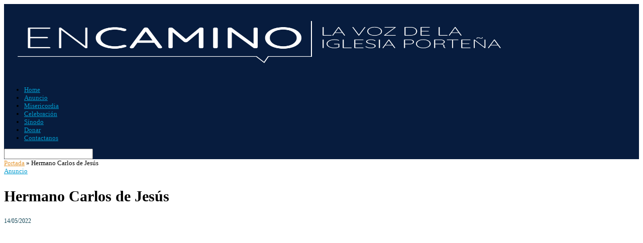

--- FILE ---
content_type: text/html; charset=UTF-8
request_url: https://encamino.org.ar/hermano-carlos-de-jesus/
body_size: 26346
content:
<!DOCTYPE html>
<html lang="es">
<head>
	<meta charset="UTF-8">
	<meta http-equiv="X-UA-Compatible" content="IE=edge">
	<meta name="viewport" content="width=device-width, initial-scale=1">
	<link rel="profile" href="http://gmpg.org/xfn/11" />
			<link rel="shortcut icon" href="https://l0070500.ferozo.com/wp-content/uploads/2021/11/EnCamino_favicon2.png" type="image/x-icon" />
		<link rel="apple-touch-icon" sizes="180x180" href="https://l0070500.ferozo.com/wp-content/uploads/2021/11/EnCamino_favicon2.png">
		<link rel="alternate" type="application/rss+xml" title="En Camino RSS Feed" href="https://encamino.org.ar/feed/" />
	<link rel="alternate" type="application/atom+xml" title="En Camino Atom Feed" href="https://encamino.org.ar/feed/atom/" />
	<link rel="pingback" href="https://encamino.org.ar/xmlrpc.php" />
	<!--[if lt IE 9]>
	<script src="https://encamino.org.ar/wp-content/themes/soledad/js/html5.js"></script>
	<![endif]-->
	<link rel='preconnect' href='https://fonts.googleapis.com' />
<link rel='preconnect' href='https://fonts.gstatic.com' />
<meta http-equiv='x-dns-prefetch-control' content='on'>
<link rel='dns-prefetch' href='//fonts.googleapis.com' />
<link rel='dns-prefetch' href='//fonts.gstatic.com' />
<link rel='dns-prefetch' href='//s.gravatar.com' />
<link rel='dns-prefetch' href='//www.google-analytics.com' />
<link rel='preload' as='image' href='https://encamino.org.ar/wp-content/uploads/2021/10/EnCamino_marca-06.png' type='image/png'>
<link rel='preload' as='font' href='https://encamino.org.ar/wp-content/themes/soledad/fonts/fontawesome-webfont.woff2?v=4.7.0' type='font/woff2' crossorigin='anonymous' />
<link rel='preload' as='font' href='https://encamino.org.ar/wp-content/themes/soledad/fonts/weathericons.woff2' type='font/woff2' crossorigin='anonymous' />
<link rel='preload' as='font' href='https://encamino.org.ar/wp-content/plugins/penci-recipe/fonts/ficon.woff2' type='font/woff2' crossorigin='anonymous' />
<meta name='robots' content='index, follow, max-image-preview:large, max-snippet:-1, max-video-preview:-1' />

	<!-- This site is optimized with the Yoast SEO plugin v25.9 - https://yoast.com/wordpress/plugins/seo/ -->
	<title>Hermano Carlos de Jesús - En Camino</title>
	<link rel="canonical" href="https://encamino.org.ar/hermano-carlos-de-jesus/" />
	<meta property="og:locale" content="es_ES" />
	<meta property="og:type" content="article" />
	<meta property="og:title" content="Hermano Carlos de Jesús - En Camino" />
	<meta property="og:description" content="El próximo 15 de mayo será canonizado el hermano Carlos de Foucault, el hermano universal,&hellip;" />
	<meta property="og:url" content="https://encamino.org.ar/hermano-carlos-de-jesus/" />
	<meta property="og:site_name" content="En Camino" />
	<meta property="article:published_time" content="2022-05-14T07:15:07+00:00" />
	<meta property="article:modified_time" content="2022-05-17T12:14:07+00:00" />
	<meta property="og:image" content="https://encamino.org.ar/wp-content/uploads/2022/05/242_a1.jpg" />
	<meta property="og:image:width" content="1920" />
	<meta property="og:image:height" content="1080" />
	<meta property="og:image:type" content="image/jpeg" />
	<meta name="author" content="diegofelizia" />
	<meta name="twitter:card" content="summary_large_image" />
	<meta name="twitter:label1" content="Escrito por" />
	<meta name="twitter:data1" content="diegofelizia" />
	<script type="application/ld+json" class="yoast-schema-graph">{"@context":"https://schema.org","@graph":[{"@type":"WebPage","@id":"https://encamino.org.ar/hermano-carlos-de-jesus/","url":"https://encamino.org.ar/hermano-carlos-de-jesus/","name":"Hermano Carlos de Jesús - En Camino","isPartOf":{"@id":"https://encamino.org.ar/#website"},"primaryImageOfPage":{"@id":"https://encamino.org.ar/hermano-carlos-de-jesus/#primaryimage"},"image":{"@id":"https://encamino.org.ar/hermano-carlos-de-jesus/#primaryimage"},"thumbnailUrl":"https://encamino.org.ar/wp-content/uploads/2022/05/242_a1.jpg","datePublished":"2022-05-14T07:15:07+00:00","dateModified":"2022-05-17T12:14:07+00:00","author":{"@id":"https://encamino.org.ar/#/schema/person/86281a61ebdc32919d2778fffd65cb94"},"breadcrumb":{"@id":"https://encamino.org.ar/hermano-carlos-de-jesus/#breadcrumb"},"inLanguage":"es","potentialAction":[{"@type":"ReadAction","target":["https://encamino.org.ar/hermano-carlos-de-jesus/"]}]},{"@type":"ImageObject","inLanguage":"es","@id":"https://encamino.org.ar/hermano-carlos-de-jesus/#primaryimage","url":"https://encamino.org.ar/wp-content/uploads/2022/05/242_a1.jpg","contentUrl":"https://encamino.org.ar/wp-content/uploads/2022/05/242_a1.jpg","width":1920,"height":1080},{"@type":"BreadcrumbList","@id":"https://encamino.org.ar/hermano-carlos-de-jesus/#breadcrumb","itemListElement":[{"@type":"ListItem","position":1,"name":"Portada","item":"https://encamino.org.ar/"},{"@type":"ListItem","position":2,"name":"Hermano Carlos de Jesús"}]},{"@type":"WebSite","@id":"https://encamino.org.ar/#website","url":"https://encamino.org.ar/","name":"En Camino","description":"Portal de Noticias","potentialAction":[{"@type":"SearchAction","target":{"@type":"EntryPoint","urlTemplate":"https://encamino.org.ar/?s={search_term_string}"},"query-input":{"@type":"PropertyValueSpecification","valueRequired":true,"valueName":"search_term_string"}}],"inLanguage":"es"},{"@type":"Person","@id":"https://encamino.org.ar/#/schema/person/86281a61ebdc32919d2778fffd65cb94","name":"diegofelizia","image":{"@type":"ImageObject","inLanguage":"es","@id":"https://encamino.org.ar/#/schema/person/image/","url":"https://secure.gravatar.com/avatar/12b00ddccecf1bc3ecbe6da809c581b8b9cbcc86a5ec4f61702440833a37531a?s=96&d=mm&r=g","contentUrl":"https://secure.gravatar.com/avatar/12b00ddccecf1bc3ecbe6da809c581b8b9cbcc86a5ec4f61702440833a37531a?s=96&d=mm&r=g","caption":"diegofelizia"},"url":"https://encamino.org.ar/author/diegofelizia/"}]}</script>
	<!-- / Yoast SEO plugin. -->


<link rel='dns-prefetch' href='//fonts.googleapis.com' />
<link rel='dns-prefetch' href='//www.googletagmanager.com' />
<link rel="alternate" type="application/rss+xml" title="En Camino &raquo; Feed" href="https://encamino.org.ar/feed/" />
<link rel="alternate" type="application/rss+xml" title="En Camino &raquo; Feed de los comentarios" href="https://encamino.org.ar/comments/feed/" />
<link rel="alternate" type="application/rss+xml" title="En Camino &raquo; Comentario Hermano Carlos de Jesús del feed" href="https://encamino.org.ar/hermano-carlos-de-jesus/feed/" />
<link rel="alternate" title="oEmbed (JSON)" type="application/json+oembed" href="https://encamino.org.ar/wp-json/oembed/1.0/embed?url=https%3A%2F%2Fencamino.org.ar%2Fhermano-carlos-de-jesus%2F" />
<link rel="alternate" title="oEmbed (XML)" type="text/xml+oembed" href="https://encamino.org.ar/wp-json/oembed/1.0/embed?url=https%3A%2F%2Fencamino.org.ar%2Fhermano-carlos-de-jesus%2F&#038;format=xml" />
<style id='wp-img-auto-sizes-contain-inline-css' type='text/css'>
img:is([sizes=auto i],[sizes^="auto," i]){contain-intrinsic-size:3000px 1500px}
/*# sourceURL=wp-img-auto-sizes-contain-inline-css */
</style>

<style id='wp-emoji-styles-inline-css' type='text/css'>

	img.wp-smiley, img.emoji {
		display: inline !important;
		border: none !important;
		box-shadow: none !important;
		height: 1em !important;
		width: 1em !important;
		margin: 0 0.07em !important;
		vertical-align: -0.1em !important;
		background: none !important;
		padding: 0 !important;
	}
/*# sourceURL=wp-emoji-styles-inline-css */
</style>
<link rel='stylesheet' id='wp-block-library-css' href='https://encamino.org.ar/wp-includes/css/dist/block-library/style.min.css?ver=6.9' type='text/css' media='all' />
<style id='wp-block-button-inline-css' type='text/css'>
.wp-block-button__link{align-content:center;box-sizing:border-box;cursor:pointer;display:inline-block;height:100%;text-align:center;word-break:break-word}.wp-block-button__link.aligncenter{text-align:center}.wp-block-button__link.alignright{text-align:right}:where(.wp-block-button__link){border-radius:9999px;box-shadow:none;padding:calc(.667em + 2px) calc(1.333em + 2px);text-decoration:none}.wp-block-button[style*=text-decoration] .wp-block-button__link{text-decoration:inherit}.wp-block-buttons>.wp-block-button.has-custom-width{max-width:none}.wp-block-buttons>.wp-block-button.has-custom-width .wp-block-button__link{width:100%}.wp-block-buttons>.wp-block-button.has-custom-font-size .wp-block-button__link{font-size:inherit}.wp-block-buttons>.wp-block-button.wp-block-button__width-25{width:calc(25% - var(--wp--style--block-gap, .5em)*.75)}.wp-block-buttons>.wp-block-button.wp-block-button__width-50{width:calc(50% - var(--wp--style--block-gap, .5em)*.5)}.wp-block-buttons>.wp-block-button.wp-block-button__width-75{width:calc(75% - var(--wp--style--block-gap, .5em)*.25)}.wp-block-buttons>.wp-block-button.wp-block-button__width-100{flex-basis:100%;width:100%}.wp-block-buttons.is-vertical>.wp-block-button.wp-block-button__width-25{width:25%}.wp-block-buttons.is-vertical>.wp-block-button.wp-block-button__width-50{width:50%}.wp-block-buttons.is-vertical>.wp-block-button.wp-block-button__width-75{width:75%}.wp-block-button.is-style-squared,.wp-block-button__link.wp-block-button.is-style-squared{border-radius:0}.wp-block-button.no-border-radius,.wp-block-button__link.no-border-radius{border-radius:0!important}:root :where(.wp-block-button .wp-block-button__link.is-style-outline),:root :where(.wp-block-button.is-style-outline>.wp-block-button__link){border:2px solid;padding:.667em 1.333em}:root :where(.wp-block-button .wp-block-button__link.is-style-outline:not(.has-text-color)),:root :where(.wp-block-button.is-style-outline>.wp-block-button__link:not(.has-text-color)){color:currentColor}:root :where(.wp-block-button .wp-block-button__link.is-style-outline:not(.has-background)),:root :where(.wp-block-button.is-style-outline>.wp-block-button__link:not(.has-background)){background-color:initial;background-image:none}
/*# sourceURL=https://encamino.org.ar/wp-includes/blocks/button/style.min.css */
</style>
<style id='wp-block-image-inline-css' type='text/css'>
.wp-block-image>a,.wp-block-image>figure>a{display:inline-block}.wp-block-image img{box-sizing:border-box;height:auto;max-width:100%;vertical-align:bottom}@media not (prefers-reduced-motion){.wp-block-image img.hide{visibility:hidden}.wp-block-image img.show{animation:show-content-image .4s}}.wp-block-image[style*=border-radius] img,.wp-block-image[style*=border-radius]>a{border-radius:inherit}.wp-block-image.has-custom-border img{box-sizing:border-box}.wp-block-image.aligncenter{text-align:center}.wp-block-image.alignfull>a,.wp-block-image.alignwide>a{width:100%}.wp-block-image.alignfull img,.wp-block-image.alignwide img{height:auto;width:100%}.wp-block-image .aligncenter,.wp-block-image .alignleft,.wp-block-image .alignright,.wp-block-image.aligncenter,.wp-block-image.alignleft,.wp-block-image.alignright{display:table}.wp-block-image .aligncenter>figcaption,.wp-block-image .alignleft>figcaption,.wp-block-image .alignright>figcaption,.wp-block-image.aligncenter>figcaption,.wp-block-image.alignleft>figcaption,.wp-block-image.alignright>figcaption{caption-side:bottom;display:table-caption}.wp-block-image .alignleft{float:left;margin:.5em 1em .5em 0}.wp-block-image .alignright{float:right;margin:.5em 0 .5em 1em}.wp-block-image .aligncenter{margin-left:auto;margin-right:auto}.wp-block-image :where(figcaption){margin-bottom:1em;margin-top:.5em}.wp-block-image.is-style-circle-mask img{border-radius:9999px}@supports ((-webkit-mask-image:none) or (mask-image:none)) or (-webkit-mask-image:none){.wp-block-image.is-style-circle-mask img{border-radius:0;-webkit-mask-image:url('data:image/svg+xml;utf8,<svg viewBox="0 0 100 100" xmlns="http://www.w3.org/2000/svg"><circle cx="50" cy="50" r="50"/></svg>');mask-image:url('data:image/svg+xml;utf8,<svg viewBox="0 0 100 100" xmlns="http://www.w3.org/2000/svg"><circle cx="50" cy="50" r="50"/></svg>');mask-mode:alpha;-webkit-mask-position:center;mask-position:center;-webkit-mask-repeat:no-repeat;mask-repeat:no-repeat;-webkit-mask-size:contain;mask-size:contain}}:root :where(.wp-block-image.is-style-rounded img,.wp-block-image .is-style-rounded img){border-radius:9999px}.wp-block-image figure{margin:0}.wp-lightbox-container{display:flex;flex-direction:column;position:relative}.wp-lightbox-container img{cursor:zoom-in}.wp-lightbox-container img:hover+button{opacity:1}.wp-lightbox-container button{align-items:center;backdrop-filter:blur(16px) saturate(180%);background-color:#5a5a5a40;border:none;border-radius:4px;cursor:zoom-in;display:flex;height:20px;justify-content:center;opacity:0;padding:0;position:absolute;right:16px;text-align:center;top:16px;width:20px;z-index:100}@media not (prefers-reduced-motion){.wp-lightbox-container button{transition:opacity .2s ease}}.wp-lightbox-container button:focus-visible{outline:3px auto #5a5a5a40;outline:3px auto -webkit-focus-ring-color;outline-offset:3px}.wp-lightbox-container button:hover{cursor:pointer;opacity:1}.wp-lightbox-container button:focus{opacity:1}.wp-lightbox-container button:focus,.wp-lightbox-container button:hover,.wp-lightbox-container button:not(:hover):not(:active):not(.has-background){background-color:#5a5a5a40;border:none}.wp-lightbox-overlay{box-sizing:border-box;cursor:zoom-out;height:100vh;left:0;overflow:hidden;position:fixed;top:0;visibility:hidden;width:100%;z-index:100000}.wp-lightbox-overlay .close-button{align-items:center;cursor:pointer;display:flex;justify-content:center;min-height:40px;min-width:40px;padding:0;position:absolute;right:calc(env(safe-area-inset-right) + 16px);top:calc(env(safe-area-inset-top) + 16px);z-index:5000000}.wp-lightbox-overlay .close-button:focus,.wp-lightbox-overlay .close-button:hover,.wp-lightbox-overlay .close-button:not(:hover):not(:active):not(.has-background){background:none;border:none}.wp-lightbox-overlay .lightbox-image-container{height:var(--wp--lightbox-container-height);left:50%;overflow:hidden;position:absolute;top:50%;transform:translate(-50%,-50%);transform-origin:top left;width:var(--wp--lightbox-container-width);z-index:9999999999}.wp-lightbox-overlay .wp-block-image{align-items:center;box-sizing:border-box;display:flex;height:100%;justify-content:center;margin:0;position:relative;transform-origin:0 0;width:100%;z-index:3000000}.wp-lightbox-overlay .wp-block-image img{height:var(--wp--lightbox-image-height);min-height:var(--wp--lightbox-image-height);min-width:var(--wp--lightbox-image-width);width:var(--wp--lightbox-image-width)}.wp-lightbox-overlay .wp-block-image figcaption{display:none}.wp-lightbox-overlay button{background:none;border:none}.wp-lightbox-overlay .scrim{background-color:#fff;height:100%;opacity:.9;position:absolute;width:100%;z-index:2000000}.wp-lightbox-overlay.active{visibility:visible}@media not (prefers-reduced-motion){.wp-lightbox-overlay.active{animation:turn-on-visibility .25s both}.wp-lightbox-overlay.active img{animation:turn-on-visibility .35s both}.wp-lightbox-overlay.show-closing-animation:not(.active){animation:turn-off-visibility .35s both}.wp-lightbox-overlay.show-closing-animation:not(.active) img{animation:turn-off-visibility .25s both}.wp-lightbox-overlay.zoom.active{animation:none;opacity:1;visibility:visible}.wp-lightbox-overlay.zoom.active .lightbox-image-container{animation:lightbox-zoom-in .4s}.wp-lightbox-overlay.zoom.active .lightbox-image-container img{animation:none}.wp-lightbox-overlay.zoom.active .scrim{animation:turn-on-visibility .4s forwards}.wp-lightbox-overlay.zoom.show-closing-animation:not(.active){animation:none}.wp-lightbox-overlay.zoom.show-closing-animation:not(.active) .lightbox-image-container{animation:lightbox-zoom-out .4s}.wp-lightbox-overlay.zoom.show-closing-animation:not(.active) .lightbox-image-container img{animation:none}.wp-lightbox-overlay.zoom.show-closing-animation:not(.active) .scrim{animation:turn-off-visibility .4s forwards}}@keyframes show-content-image{0%{visibility:hidden}99%{visibility:hidden}to{visibility:visible}}@keyframes turn-on-visibility{0%{opacity:0}to{opacity:1}}@keyframes turn-off-visibility{0%{opacity:1;visibility:visible}99%{opacity:0;visibility:visible}to{opacity:0;visibility:hidden}}@keyframes lightbox-zoom-in{0%{transform:translate(calc((-100vw + var(--wp--lightbox-scrollbar-width))/2 + var(--wp--lightbox-initial-left-position)),calc(-50vh + var(--wp--lightbox-initial-top-position))) scale(var(--wp--lightbox-scale))}to{transform:translate(-50%,-50%) scale(1)}}@keyframes lightbox-zoom-out{0%{transform:translate(-50%,-50%) scale(1);visibility:visible}99%{visibility:visible}to{transform:translate(calc((-100vw + var(--wp--lightbox-scrollbar-width))/2 + var(--wp--lightbox-initial-left-position)),calc(-50vh + var(--wp--lightbox-initial-top-position))) scale(var(--wp--lightbox-scale));visibility:hidden}}
/*# sourceURL=https://encamino.org.ar/wp-includes/blocks/image/style.min.css */
</style>
<style id='wp-block-image-theme-inline-css' type='text/css'>
:root :where(.wp-block-image figcaption){color:#555;font-size:13px;text-align:center}.is-dark-theme :root :where(.wp-block-image figcaption){color:#ffffffa6}.wp-block-image{margin:0 0 1em}
/*# sourceURL=https://encamino.org.ar/wp-includes/blocks/image/theme.min.css */
</style>
<style id='wp-block-buttons-inline-css' type='text/css'>
.wp-block-buttons{box-sizing:border-box}.wp-block-buttons.is-vertical{flex-direction:column}.wp-block-buttons.is-vertical>.wp-block-button:last-child{margin-bottom:0}.wp-block-buttons>.wp-block-button{display:inline-block;margin:0}.wp-block-buttons.is-content-justification-left{justify-content:flex-start}.wp-block-buttons.is-content-justification-left.is-vertical{align-items:flex-start}.wp-block-buttons.is-content-justification-center{justify-content:center}.wp-block-buttons.is-content-justification-center.is-vertical{align-items:center}.wp-block-buttons.is-content-justification-right{justify-content:flex-end}.wp-block-buttons.is-content-justification-right.is-vertical{align-items:flex-end}.wp-block-buttons.is-content-justification-space-between{justify-content:space-between}.wp-block-buttons.aligncenter{text-align:center}.wp-block-buttons:not(.is-content-justification-space-between,.is-content-justification-right,.is-content-justification-left,.is-content-justification-center) .wp-block-button.aligncenter{margin-left:auto;margin-right:auto;width:100%}.wp-block-buttons[style*=text-decoration] .wp-block-button,.wp-block-buttons[style*=text-decoration] .wp-block-button__link{text-decoration:inherit}.wp-block-buttons.has-custom-font-size .wp-block-button__link{font-size:inherit}.wp-block-buttons .wp-block-button__link{width:100%}.wp-block-button.aligncenter{text-align:center}
/*# sourceURL=https://encamino.org.ar/wp-includes/blocks/buttons/style.min.css */
</style>
<style id='wp-block-tag-cloud-inline-css' type='text/css'>
.wp-block-tag-cloud{box-sizing:border-box}.wp-block-tag-cloud.aligncenter{justify-content:center;text-align:center}.wp-block-tag-cloud a{display:inline-block;margin-right:5px}.wp-block-tag-cloud span{display:inline-block;margin-left:5px;text-decoration:none}:root :where(.wp-block-tag-cloud.is-style-outline){display:flex;flex-wrap:wrap;gap:1ch}:root :where(.wp-block-tag-cloud.is-style-outline a){border:1px solid;font-size:unset!important;margin-right:0;padding:1ch 2ch;text-decoration:none!important}
/*# sourceURL=https://encamino.org.ar/wp-includes/blocks/tag-cloud/style.min.css */
</style>
<style id='global-styles-inline-css' type='text/css'>
:root{--wp--preset--aspect-ratio--square: 1;--wp--preset--aspect-ratio--4-3: 4/3;--wp--preset--aspect-ratio--3-4: 3/4;--wp--preset--aspect-ratio--3-2: 3/2;--wp--preset--aspect-ratio--2-3: 2/3;--wp--preset--aspect-ratio--16-9: 16/9;--wp--preset--aspect-ratio--9-16: 9/16;--wp--preset--color--black: #000000;--wp--preset--color--cyan-bluish-gray: #abb8c3;--wp--preset--color--white: #ffffff;--wp--preset--color--pale-pink: #f78da7;--wp--preset--color--vivid-red: #cf2e2e;--wp--preset--color--luminous-vivid-orange: #ff6900;--wp--preset--color--luminous-vivid-amber: #fcb900;--wp--preset--color--light-green-cyan: #7bdcb5;--wp--preset--color--vivid-green-cyan: #00d084;--wp--preset--color--pale-cyan-blue: #8ed1fc;--wp--preset--color--vivid-cyan-blue: #0693e3;--wp--preset--color--vivid-purple: #9b51e0;--wp--preset--gradient--vivid-cyan-blue-to-vivid-purple: linear-gradient(135deg,rgb(6,147,227) 0%,rgb(155,81,224) 100%);--wp--preset--gradient--light-green-cyan-to-vivid-green-cyan: linear-gradient(135deg,rgb(122,220,180) 0%,rgb(0,208,130) 100%);--wp--preset--gradient--luminous-vivid-amber-to-luminous-vivid-orange: linear-gradient(135deg,rgb(252,185,0) 0%,rgb(255,105,0) 100%);--wp--preset--gradient--luminous-vivid-orange-to-vivid-red: linear-gradient(135deg,rgb(255,105,0) 0%,rgb(207,46,46) 100%);--wp--preset--gradient--very-light-gray-to-cyan-bluish-gray: linear-gradient(135deg,rgb(238,238,238) 0%,rgb(169,184,195) 100%);--wp--preset--gradient--cool-to-warm-spectrum: linear-gradient(135deg,rgb(74,234,220) 0%,rgb(151,120,209) 20%,rgb(207,42,186) 40%,rgb(238,44,130) 60%,rgb(251,105,98) 80%,rgb(254,248,76) 100%);--wp--preset--gradient--blush-light-purple: linear-gradient(135deg,rgb(255,206,236) 0%,rgb(152,150,240) 100%);--wp--preset--gradient--blush-bordeaux: linear-gradient(135deg,rgb(254,205,165) 0%,rgb(254,45,45) 50%,rgb(107,0,62) 100%);--wp--preset--gradient--luminous-dusk: linear-gradient(135deg,rgb(255,203,112) 0%,rgb(199,81,192) 50%,rgb(65,88,208) 100%);--wp--preset--gradient--pale-ocean: linear-gradient(135deg,rgb(255,245,203) 0%,rgb(182,227,212) 50%,rgb(51,167,181) 100%);--wp--preset--gradient--electric-grass: linear-gradient(135deg,rgb(202,248,128) 0%,rgb(113,206,126) 100%);--wp--preset--gradient--midnight: linear-gradient(135deg,rgb(2,3,129) 0%,rgb(40,116,252) 100%);--wp--preset--font-size--small: 12px;--wp--preset--font-size--medium: 20px;--wp--preset--font-size--large: 32px;--wp--preset--font-size--x-large: 42px;--wp--preset--font-size--normal: 14px;--wp--preset--font-size--huge: 42px;--wp--preset--spacing--20: 0.44rem;--wp--preset--spacing--30: 0.67rem;--wp--preset--spacing--40: 1rem;--wp--preset--spacing--50: 1.5rem;--wp--preset--spacing--60: 2.25rem;--wp--preset--spacing--70: 3.38rem;--wp--preset--spacing--80: 5.06rem;--wp--preset--shadow--natural: 6px 6px 9px rgba(0, 0, 0, 0.2);--wp--preset--shadow--deep: 12px 12px 50px rgba(0, 0, 0, 0.4);--wp--preset--shadow--sharp: 6px 6px 0px rgba(0, 0, 0, 0.2);--wp--preset--shadow--outlined: 6px 6px 0px -3px rgb(255, 255, 255), 6px 6px rgb(0, 0, 0);--wp--preset--shadow--crisp: 6px 6px 0px rgb(0, 0, 0);}:where(.is-layout-flex){gap: 0.5em;}:where(.is-layout-grid){gap: 0.5em;}body .is-layout-flex{display: flex;}.is-layout-flex{flex-wrap: wrap;align-items: center;}.is-layout-flex > :is(*, div){margin: 0;}body .is-layout-grid{display: grid;}.is-layout-grid > :is(*, div){margin: 0;}:where(.wp-block-columns.is-layout-flex){gap: 2em;}:where(.wp-block-columns.is-layout-grid){gap: 2em;}:where(.wp-block-post-template.is-layout-flex){gap: 1.25em;}:where(.wp-block-post-template.is-layout-grid){gap: 1.25em;}.has-black-color{color: var(--wp--preset--color--black) !important;}.has-cyan-bluish-gray-color{color: var(--wp--preset--color--cyan-bluish-gray) !important;}.has-white-color{color: var(--wp--preset--color--white) !important;}.has-pale-pink-color{color: var(--wp--preset--color--pale-pink) !important;}.has-vivid-red-color{color: var(--wp--preset--color--vivid-red) !important;}.has-luminous-vivid-orange-color{color: var(--wp--preset--color--luminous-vivid-orange) !important;}.has-luminous-vivid-amber-color{color: var(--wp--preset--color--luminous-vivid-amber) !important;}.has-light-green-cyan-color{color: var(--wp--preset--color--light-green-cyan) !important;}.has-vivid-green-cyan-color{color: var(--wp--preset--color--vivid-green-cyan) !important;}.has-pale-cyan-blue-color{color: var(--wp--preset--color--pale-cyan-blue) !important;}.has-vivid-cyan-blue-color{color: var(--wp--preset--color--vivid-cyan-blue) !important;}.has-vivid-purple-color{color: var(--wp--preset--color--vivid-purple) !important;}.has-black-background-color{background-color: var(--wp--preset--color--black) !important;}.has-cyan-bluish-gray-background-color{background-color: var(--wp--preset--color--cyan-bluish-gray) !important;}.has-white-background-color{background-color: var(--wp--preset--color--white) !important;}.has-pale-pink-background-color{background-color: var(--wp--preset--color--pale-pink) !important;}.has-vivid-red-background-color{background-color: var(--wp--preset--color--vivid-red) !important;}.has-luminous-vivid-orange-background-color{background-color: var(--wp--preset--color--luminous-vivid-orange) !important;}.has-luminous-vivid-amber-background-color{background-color: var(--wp--preset--color--luminous-vivid-amber) !important;}.has-light-green-cyan-background-color{background-color: var(--wp--preset--color--light-green-cyan) !important;}.has-vivid-green-cyan-background-color{background-color: var(--wp--preset--color--vivid-green-cyan) !important;}.has-pale-cyan-blue-background-color{background-color: var(--wp--preset--color--pale-cyan-blue) !important;}.has-vivid-cyan-blue-background-color{background-color: var(--wp--preset--color--vivid-cyan-blue) !important;}.has-vivid-purple-background-color{background-color: var(--wp--preset--color--vivid-purple) !important;}.has-black-border-color{border-color: var(--wp--preset--color--black) !important;}.has-cyan-bluish-gray-border-color{border-color: var(--wp--preset--color--cyan-bluish-gray) !important;}.has-white-border-color{border-color: var(--wp--preset--color--white) !important;}.has-pale-pink-border-color{border-color: var(--wp--preset--color--pale-pink) !important;}.has-vivid-red-border-color{border-color: var(--wp--preset--color--vivid-red) !important;}.has-luminous-vivid-orange-border-color{border-color: var(--wp--preset--color--luminous-vivid-orange) !important;}.has-luminous-vivid-amber-border-color{border-color: var(--wp--preset--color--luminous-vivid-amber) !important;}.has-light-green-cyan-border-color{border-color: var(--wp--preset--color--light-green-cyan) !important;}.has-vivid-green-cyan-border-color{border-color: var(--wp--preset--color--vivid-green-cyan) !important;}.has-pale-cyan-blue-border-color{border-color: var(--wp--preset--color--pale-cyan-blue) !important;}.has-vivid-cyan-blue-border-color{border-color: var(--wp--preset--color--vivid-cyan-blue) !important;}.has-vivid-purple-border-color{border-color: var(--wp--preset--color--vivid-purple) !important;}.has-vivid-cyan-blue-to-vivid-purple-gradient-background{background: var(--wp--preset--gradient--vivid-cyan-blue-to-vivid-purple) !important;}.has-light-green-cyan-to-vivid-green-cyan-gradient-background{background: var(--wp--preset--gradient--light-green-cyan-to-vivid-green-cyan) !important;}.has-luminous-vivid-amber-to-luminous-vivid-orange-gradient-background{background: var(--wp--preset--gradient--luminous-vivid-amber-to-luminous-vivid-orange) !important;}.has-luminous-vivid-orange-to-vivid-red-gradient-background{background: var(--wp--preset--gradient--luminous-vivid-orange-to-vivid-red) !important;}.has-very-light-gray-to-cyan-bluish-gray-gradient-background{background: var(--wp--preset--gradient--very-light-gray-to-cyan-bluish-gray) !important;}.has-cool-to-warm-spectrum-gradient-background{background: var(--wp--preset--gradient--cool-to-warm-spectrum) !important;}.has-blush-light-purple-gradient-background{background: var(--wp--preset--gradient--blush-light-purple) !important;}.has-blush-bordeaux-gradient-background{background: var(--wp--preset--gradient--blush-bordeaux) !important;}.has-luminous-dusk-gradient-background{background: var(--wp--preset--gradient--luminous-dusk) !important;}.has-pale-ocean-gradient-background{background: var(--wp--preset--gradient--pale-ocean) !important;}.has-electric-grass-gradient-background{background: var(--wp--preset--gradient--electric-grass) !important;}.has-midnight-gradient-background{background: var(--wp--preset--gradient--midnight) !important;}.has-small-font-size{font-size: var(--wp--preset--font-size--small) !important;}.has-medium-font-size{font-size: var(--wp--preset--font-size--medium) !important;}.has-large-font-size{font-size: var(--wp--preset--font-size--large) !important;}.has-x-large-font-size{font-size: var(--wp--preset--font-size--x-large) !important;}
/*# sourceURL=global-styles-inline-css */
</style>

<style id='classic-theme-styles-inline-css' type='text/css'>
/*! This file is auto-generated */
.wp-block-button__link{color:#fff;background-color:#32373c;border-radius:9999px;box-shadow:none;text-decoration:none;padding:calc(.667em + 2px) calc(1.333em + 2px);font-size:1.125em}.wp-block-file__button{background:#32373c;color:#fff;text-decoration:none}
/*# sourceURL=/wp-includes/css/classic-themes.min.css */
</style>
<link rel='stylesheet' id='contact-form-7-css' href='https://encamino.org.ar/wp-content/plugins/contact-form-7/includes/css/styles.css?ver=6.1.3' type='text/css' media='all' />
<link rel='stylesheet' id='penci-oswald-css' href='//fonts.googleapis.com/css?family=Oswald%3A400&#038;display=swap&#038;ver=6.9' type='text/css' media='all' />
<link rel="preload" as="style" onload="this.rel='stylesheet'" id="penci-fonts-css" href="//fonts.googleapis.com/css?family=Raleway%3A300%2C300italic%2C400%2C400italic%2C500%2C500italic%2C700%2C700italic%2C800%2C800italic%7CPT+Serif%3A300%2C300italic%2C400%2C400italic%2C500%2C500italic%2C700%2C700italic%2C800%2C800italic%7CPlayfair+Display+SC%3A300%2C300italic%2C400%2C400italic%2C500%2C500italic%2C700%2C700italic%2C800%2C800italic%7CMontserrat%3A300%2C300italic%2C400%2C400italic%2C500%2C500italic%2C700%2C700italic%2C800%2C800italic%7CRubik%3A300%2C300italic%2C400%2C400italic%2C500%2C500italic%2C700%2C700italic%2C800%2C800italic%7COpen+Sans%3A300%2C300italic%2C400%2C400italic%2C500%2C500italic%2C700%2C700italic%2C800%2C800italic%26subset%3Dlatin%2Ccyrillic%2Ccyrillic-ext%2Cgreek%2Cgreek-ext%2Clatin-ext&#038;display=swap&#038;ver=1.0" type="text/css" media="all">
<noscript><link id="penci-fonts-css" rel="stylesheet" href="//fonts.googleapis.com/css?family=Raleway%3A300%2C300italic%2C400%2C400italic%2C500%2C500italic%2C700%2C700italic%2C800%2C800italic%7CPT+Serif%3A300%2C300italic%2C400%2C400italic%2C500%2C500italic%2C700%2C700italic%2C800%2C800italic%7CPlayfair+Display+SC%3A300%2C300italic%2C400%2C400italic%2C500%2C500italic%2C700%2C700italic%2C800%2C800italic%7CMontserrat%3A300%2C300italic%2C400%2C400italic%2C500%2C500italic%2C700%2C700italic%2C800%2C800italic%7CRubik%3A300%2C300italic%2C400%2C400italic%2C500%2C500italic%2C700%2C700italic%2C800%2C800italic%7COpen+Sans%3A300%2C300italic%2C400%2C400italic%2C500%2C500italic%2C700%2C700italic%2C800%2C800italic%26subset%3Dlatin%2Ccyrillic%2Ccyrillic-ext%2Cgreek%2Cgreek-ext%2Clatin-ext&#038;display=swap&#038;ver=1.0"></noscript>
<link rel='stylesheet' id='penci-main-style-css' href='https://encamino.org.ar/wp-content/themes/soledad/main.css?ver=7.9.5' type='text/css' media='all' />
<link rel='stylesheet' id='penci-font-awesomeold-css' href='https://encamino.org.ar/wp-content/themes/soledad/css/font-awesome.4.7.0.swap.min.css?ver=4.7.0' type='text/css' media='all' />
<link rel='stylesheet' id='penci-font-iweather-css' href='https://encamino.org.ar/wp-content/themes/soledad/css/weather-icon.swap.css?ver=2.0' type='text/css' media='all' />
<link rel='stylesheet' id='penci_icon-css' href='https://encamino.org.ar/wp-content/themes/soledad/css/penci-icon.css?ver=7.9.5' type='text/css' media='all' />
<link rel='stylesheet' id='penci_style-css' href='https://encamino.org.ar/wp-content/themes/soledad-child/style.css?ver=7.9.5' type='text/css' media='all' />
<link rel='stylesheet' id='penci-recipe-css-css' href='https://encamino.org.ar/wp-content/plugins/penci-recipe/css/recipe.css?ver=3.0' type='text/css' media='all' />
<link rel='stylesheet' id='penci-soledad-parent-style-css' href='https://encamino.org.ar/wp-content/themes/soledad/style.css?ver=6.9' type='text/css' media='all' />
<script type="text/javascript" src="https://encamino.org.ar/wp-includes/js/jquery/jquery.min.js?ver=3.7.1" id="jquery-core-js"></script>
<script type="text/javascript" src="https://encamino.org.ar/wp-includes/js/jquery/jquery-migrate.min.js?ver=3.4.1" id="jquery-migrate-js"></script>
<link rel="https://api.w.org/" href="https://encamino.org.ar/wp-json/" /><link rel="alternate" title="JSON" type="application/json" href="https://encamino.org.ar/wp-json/wp/v2/posts/3362" /><link rel="EditURI" type="application/rsd+xml" title="RSD" href="https://encamino.org.ar/xmlrpc.php?rsd" />
<meta name="generator" content="WordPress 6.9" />
<link rel='shortlink' href='https://encamino.org.ar/?p=3362' />
<meta name="generator" content="Site Kit by Google 1.161.0" /><script type='text/javascript' data-cfasync='false'>var _mmunch = {'front': false, 'page': false, 'post': false, 'category': false, 'author': false, 'search': false, 'attachment': false, 'tag': false};_mmunch['post'] = true; _mmunch['postData'] = {"ID":3362,"post_name":"hermano-carlos-de-jesus","post_title":"Hermano Carlos de Jes\u00fas","post_type":"post","post_author":"7","post_status":"publish"}; _mmunch['postCategories'] = [{"term_id":80,"name":"Anuncio","slug":"anuncio","term_group":0,"term_taxonomy_id":80,"taxonomy":"category","description":"","parent":0,"count":953,"filter":"raw","cat_ID":80,"category_count":953,"category_description":"","cat_name":"Anuncio","category_nicename":"anuncio","category_parent":0}]; _mmunch['postTags'] = [{"term_id":64,"name":"Canal Orbe 21","slug":"canal-orbe-21","term_group":0,"term_taxonomy_id":64,"taxonomy":"post_tag","description":"","parent":0,"count":532,"filter":"raw"},{"term_id":66,"name":"Semanario Orbe 21","slug":"semanario","term_group":0,"term_taxonomy_id":66,"taxonomy":"post_tag","description":"Programa Semanario Orbe 21","parent":0,"count":426,"filter":"raw"}]; _mmunch['postAuthor'] = {"name":"diegofelizia","ID":7};</script><script data-cfasync="false" src="//a.mailmunch.co/app/v1/site.js" id="mailmunch-script" data-plugin="mc_mm" data-mailmunch-site-id="977971" async></script>	<style type="text/css">
																											</style>
<script>var portfolioDataJs = portfolioDataJs || [];</script><style id="penci-custom-style" type="text/css">body{ --pcbg-cl: #fff; --pctext-cl: #313131; --pcborder-cl: #dedede; --pcheading-cl: #313131; --pcmeta-cl: #888888; --pcaccent-cl: #6eb48c; --pcbody-font: 'PT Serif', serif; --pchead-font: 'Raleway', sans-serif; --pchead-wei: bold; } .penci-image-holder:before{ padding-top: 100%; } body { --pchead-font: 'Rubik', sans-serif; } body { --pcbody-font: 'Open Sans', sans-serif; } p{ line-height: 1.8; } .penci-hide-tagupdated{ display: none !important; } body, .widget ul li a{ font-size: 13px; } .widget ul li, .post-entry, p, .post-entry p { font-size: 13px; line-height: 1.8; } body { --pchead-wei: 500; } .featured-area .penci-image-holder, .featured-area .penci-slider4-overlay, .featured-area .penci-slide-overlay .overlay-link, .featured-style-29 .featured-slider-overlay, .penci-slider38-overlay{ border-radius: ; -webkit-border-radius: ; } .penci-featured-content-right:before{ border-top-right-radius: ; border-bottom-right-radius: ; } .penci-flat-overlay .penci-slide-overlay .penci-mag-featured-content:before{ border-bottom-left-radius: ; border-bottom-right-radius: ; } .container-single .post-image{ border-radius: ; -webkit-border-radius: ; } .penci-mega-thumbnail .penci-image-holder{ border-radius: ; -webkit-border-radius: ; } body.penci-body-boxed { background-image: url(https://l0070500.ferozo.com/wp-content/uploads/2021/09/use_your_illusion-1.png); } body.penci-body-boxed { background-repeat:repeat; } body.penci-body-boxed { background-size:auto; } #header .inner-header .container { padding:10px 0; } #logo a { max-width:300px; width: 100%; } @media only screen and (max-width: 960px) and (min-width: 768px){ #logo img{ max-width: 100%; } } @media only screen and (min-width: 1170px){.inner-header #logo img{ width: auto; height:60px; }} body{ --pcaccent-cl: #e59834; } .penci-menuhbg-toggle:hover .lines-button:after, .penci-menuhbg-toggle:hover .penci-lines:before, .penci-menuhbg-toggle:hover .penci-lines:after,.tags-share-box.tags-share-box-s2 .post-share-plike,.penci-video_playlist .penci-playlist-title,.pencisc-column-2.penci-video_playlist .penci-video-nav .playlist-panel-item, .pencisc-column-1.penci-video_playlist .penci-video-nav .playlist-panel-item,.penci-video_playlist .penci-custom-scroll::-webkit-scrollbar-thumb, .pencisc-button, .post-entry .pencisc-button, .penci-dropcap-box, .penci-dropcap-circle, .penci-login-register input[type="submit"]:hover, .penci-ld .penci-ldin:before, .penci-ldspinner > div{ background: #e59834; } a, .post-entry .penci-portfolio-filter ul li a:hover, .penci-portfolio-filter ul li a:hover, .penci-portfolio-filter ul li.active a, .post-entry .penci-portfolio-filter ul li.active a, .penci-countdown .countdown-amount, .archive-box h1, .post-entry a, .container.penci-breadcrumb span a:hover, .post-entry blockquote:before, .post-entry blockquote cite, .post-entry blockquote .author, .wpb_text_column blockquote:before, .wpb_text_column blockquote cite, .wpb_text_column blockquote .author, .penci-pagination a:hover, ul.penci-topbar-menu > li a:hover, div.penci-topbar-menu > ul > li a:hover, .penci-recipe-heading a.penci-recipe-print,.penci-review-metas .penci-review-btnbuy, .main-nav-social a:hover, .widget-social .remove-circle a:hover i, .penci-recipe-index .cat > a.penci-cat-name, #bbpress-forums li.bbp-body ul.forum li.bbp-forum-info a:hover, #bbpress-forums li.bbp-body ul.topic li.bbp-topic-title a:hover, #bbpress-forums li.bbp-body ul.forum li.bbp-forum-info .bbp-forum-content a, #bbpress-forums li.bbp-body ul.topic p.bbp-topic-meta a, #bbpress-forums .bbp-breadcrumb a:hover, #bbpress-forums .bbp-forum-freshness a:hover, #bbpress-forums .bbp-topic-freshness a:hover, #buddypress ul.item-list li div.item-title a, #buddypress ul.item-list li h4 a, #buddypress .activity-header a:first-child, #buddypress .comment-meta a:first-child, #buddypress .acomment-meta a:first-child, div.bbp-template-notice a:hover, .penci-menu-hbg .menu li a .indicator:hover, .penci-menu-hbg .menu li a:hover, #sidebar-nav .menu li a:hover, .penci-rlt-popup .rltpopup-meta .rltpopup-title:hover, .penci-video_playlist .penci-video-playlist-item .penci-video-title:hover, .penci_list_shortcode li:before, .penci-dropcap-box-outline, .penci-dropcap-circle-outline, .penci-dropcap-regular, .penci-dropcap-bold{ color: #e59834; } .penci-home-popular-post ul.slick-dots li button:hover, .penci-home-popular-post ul.slick-dots li.slick-active button, .post-entry blockquote .author span:after, .error-image:after, .error-404 .go-back-home a:after, .penci-header-signup-form, .woocommerce span.onsale, .woocommerce #respond input#submit:hover, .woocommerce a.button:hover, .woocommerce button.button:hover, .woocommerce input.button:hover, .woocommerce nav.woocommerce-pagination ul li span.current, .woocommerce div.product .entry-summary div[itemprop="description"]:before, .woocommerce div.product .entry-summary div[itemprop="description"] blockquote .author span:after, .woocommerce div.product .woocommerce-tabs #tab-description blockquote .author span:after, .woocommerce #respond input#submit.alt:hover, .woocommerce a.button.alt:hover, .woocommerce button.button.alt:hover, .woocommerce input.button.alt:hover, .pcheader-icon.shoping-cart-icon > a > span, #penci-demobar .buy-button, #penci-demobar .buy-button:hover, .penci-recipe-heading a.penci-recipe-print:hover,.penci-review-metas .penci-review-btnbuy:hover, .penci-review-process span, .penci-review-score-total, #navigation.menu-style-2 ul.menu ul:before, #navigation.menu-style-2 .menu ul ul:before, .penci-go-to-top-floating, .post-entry.blockquote-style-2 blockquote:before, #bbpress-forums #bbp-search-form .button, #bbpress-forums #bbp-search-form .button:hover, .wrapper-boxed .bbp-pagination-links span.current, #bbpress-forums #bbp_reply_submit:hover, #bbpress-forums #bbp_topic_submit:hover,#main .bbp-login-form .bbp-submit-wrapper button[type="submit"]:hover, #buddypress .dir-search input[type=submit], #buddypress .groups-members-search input[type=submit], #buddypress button:hover, #buddypress a.button:hover, #buddypress a.button:focus, #buddypress input[type=button]:hover, #buddypress input[type=reset]:hover, #buddypress ul.button-nav li a:hover, #buddypress ul.button-nav li.current a, #buddypress div.generic-button a:hover, #buddypress .comment-reply-link:hover, #buddypress input[type=submit]:hover, #buddypress div.pagination .pagination-links .current, #buddypress div.item-list-tabs ul li.selected a, #buddypress div.item-list-tabs ul li.current a, #buddypress div.item-list-tabs ul li a:hover, #buddypress table.notifications thead tr, #buddypress table.notifications-settings thead tr, #buddypress table.profile-settings thead tr, #buddypress table.profile-fields thead tr, #buddypress table.wp-profile-fields thead tr, #buddypress table.messages-notices thead tr, #buddypress table.forum thead tr, #buddypress input[type=submit] { background-color: #e59834; } .penci-pagination ul.page-numbers li span.current, #comments_pagination span { color: #fff; background: #e59834; border-color: #e59834; } .footer-instagram h4.footer-instagram-title > span:before, .woocommerce nav.woocommerce-pagination ul li span.current, .penci-pagination.penci-ajax-more a.penci-ajax-more-button:hover, .penci-recipe-heading a.penci-recipe-print:hover,.penci-review-metas .penci-review-btnbuy:hover, .home-featured-cat-content.style-14 .magcat-padding:before, .wrapper-boxed .bbp-pagination-links span.current, #buddypress .dir-search input[type=submit], #buddypress .groups-members-search input[type=submit], #buddypress button:hover, #buddypress a.button:hover, #buddypress a.button:focus, #buddypress input[type=button]:hover, #buddypress input[type=reset]:hover, #buddypress ul.button-nav li a:hover, #buddypress ul.button-nav li.current a, #buddypress div.generic-button a:hover, #buddypress .comment-reply-link:hover, #buddypress input[type=submit]:hover, #buddypress div.pagination .pagination-links .current, #buddypress input[type=submit], form.pc-searchform.penci-hbg-search-form input.search-input:hover, form.pc-searchform.penci-hbg-search-form input.search-input:focus, .penci-dropcap-box-outline, .penci-dropcap-circle-outline { border-color: #e59834; } .woocommerce .woocommerce-error, .woocommerce .woocommerce-info, .woocommerce .woocommerce-message { border-top-color: #e59834; } .penci-slider ol.penci-control-nav li a.penci-active, .penci-slider ol.penci-control-nav li a:hover, .penci-related-carousel .owl-dot.active span, .penci-owl-carousel-slider .owl-dot.active span{ border-color: #e59834; background-color: #e59834; } .woocommerce .woocommerce-message:before, .woocommerce form.checkout table.shop_table .order-total .amount, .woocommerce ul.products li.product .price ins, .woocommerce ul.products li.product .price, .woocommerce div.product p.price ins, .woocommerce div.product span.price ins, .woocommerce div.product p.price, .woocommerce div.product .entry-summary div[itemprop="description"] blockquote:before, .woocommerce div.product .woocommerce-tabs #tab-description blockquote:before, .woocommerce div.product .entry-summary div[itemprop="description"] blockquote cite, .woocommerce div.product .entry-summary div[itemprop="description"] blockquote .author, .woocommerce div.product .woocommerce-tabs #tab-description blockquote cite, .woocommerce div.product .woocommerce-tabs #tab-description blockquote .author, .woocommerce div.product .product_meta > span a:hover, .woocommerce div.product .woocommerce-tabs ul.tabs li.active, .woocommerce ul.cart_list li .amount, .woocommerce ul.product_list_widget li .amount, .woocommerce table.shop_table td.product-name a:hover, .woocommerce table.shop_table td.product-price span, .woocommerce table.shop_table td.product-subtotal span, .woocommerce-cart .cart-collaterals .cart_totals table td .amount, .woocommerce .woocommerce-info:before, .woocommerce div.product span.price, .penci-container-inside.penci-breadcrumb span a:hover { color: #e59834; } .standard-content .penci-more-link.penci-more-link-button a.more-link, .penci-readmore-btn.penci-btn-make-button a, .penci-featured-cat-seemore.penci-btn-make-button a{ background-color: #e59834; color: #fff; } .penci-vernav-toggle:before{ border-top-color: #e59834; color: #fff; } .penci-top-bar, .penci-topbar-trending .penci-owl-carousel .owl-item, ul.penci-topbar-menu ul.sub-menu, div.penci-topbar-menu > ul ul.sub-menu, .pctopbar-login-btn .pclogin-sub{ background-color: #000000; } .headline-title.nticker-style-3:after{ border-color: #000000; } .headline-title { background-color: #e53935; } .headline-title.nticker-style-2:after, .headline-title.nticker-style-4:after{ border-color: #e53935; } .headline-title { color: #111111; } a.penci-topbar-post-title:hover { color: #e53935; } a.penci-topbar-post-title { text-transform: none; letter-spacing: 0; } ul.penci-topbar-menu > li a:hover, div.penci-topbar-menu > ul > li a:hover { color: #e53935; } .penci-topbar-social a:hover { color: #e53935; } #navigation, .show-search { background: #071c3e; } @media only screen and (min-width: 960px){ #navigation.header-11 .container { background: #071c3e; }} #navigation ul.menu > li > a:before, #navigation .menu > ul > li > a:before{ content: none; } #navigation .menu li a { color: #009bcf; } #navigation .menu li a:hover, #navigation .menu li.current-menu-item > a, #navigation .menu > li.current_page_item > a, #navigation .menu li:hover > a, #navigation .menu > li.current-menu-ancestor > a, #navigation .menu > li.current-menu-item > a { color: #124656; } #navigation ul.menu > li > a:before, #navigation .menu > ul > li > a:before { background: #124656; } #navigation .penci-megamenu .penci-mega-child-categories a.cat-active, #navigation .menu .penci-megamenu .penci-mega-child-categories a:hover, #navigation .menu .penci-megamenu .penci-mega-latest-posts .penci-mega-post a:hover { color: #31acd8; } #navigation .penci-megamenu .penci-mega-thumbnail .mega-cat-name { background: #31acd8; } #sidebar-nav-logo{ padding-bottom: 0; } #sidebar-nav-logo:before { content: none; display: none; } #navigation .penci-megamenu .post-mega-title a { text-transform: none; letter-spacing: 0; } #navigation .menu .sub-menu li a { color: #313131; } #navigation .menu .sub-menu li a:hover, #navigation .menu .sub-menu li.current-menu-item > a, #navigation .sub-menu li:hover > a { color: #309dd3; } .pcheader-icon > a, #navigation .button-menu-mobile { color: #ffffff; } .show-search form.pc-searchform input.search-input::-webkit-input-placeholder{ color: #ffffff; } .show-search form.pc-searchform input.search-input:-moz-placeholder { color: #ffffff; opacity: 1;} .show-search form.pc-searchform input.search-input::-moz-placeholder {color: #ffffff; opacity: 1; } .show-search form.pc-searchform input.search-input:-ms-input-placeholder { color: #ffffff; } .show-search form.pc-searchform input.search-input{ color: #ffffff; } .show-search a.close-search { color: #ffffff; } .penci-featured-content .feat-text h3 a, .featured-style-35 .feat-text-right h3 a, .featured-style-4 .penci-featured-content .feat-text h3 a, .penci-mag-featured-content h3 a, .pencislider-container .pencislider-content .pencislider-title { text-transform: none; letter-spacing: 0; } .home-featured-cat-content, .penci-featured-cat-seemore, .penci-featured-cat-custom-ads, .home-featured-cat-content.style-8 { margin-bottom: 40px; } .home-featured-cat-content.style-8 .penci-grid li.list-post:last-child{ margin-bottom: 0; } .home-featured-cat-content.style-3, .home-featured-cat-content.style-11{ margin-bottom: 30px; } .home-featured-cat-content.style-7{ margin-bottom: 14px; } .home-featured-cat-content.style-13{ margin-bottom: 20px; } .penci-featured-cat-seemore, .penci-featured-cat-custom-ads{ margin-top: -20px; } .penci-featured-cat-seemore.penci-seemore-style-7, .mag-cat-style-7 .penci-featured-cat-custom-ads{ margin-top: -18px; } .penci-featured-cat-seemore.penci-seemore-style-8, .mag-cat-style-8 .penci-featured-cat-custom-ads{ margin-top: 0px; } .penci-featured-cat-seemore.penci-seemore-style-13, .mag-cat-style-13 .penci-featured-cat-custom-ads{ margin-top: -20px; } .penci-header-signup-form { padding-top: px; padding-bottom: px; } .penci-header-signup-form { background-color: #e53935; } .header-social a:hover i, .main-nav-social a:hover, .penci-menuhbg-toggle:hover .lines-button:after, .penci-menuhbg-toggle:hover .penci-lines:before, .penci-menuhbg-toggle:hover .penci-lines:after { color: #37b2ef; } #sidebar-nav .menu li a:hover, .header-social.sidebar-nav-social a:hover i, #sidebar-nav .menu li a .indicator:hover, #sidebar-nav .menu .sub-menu li a .indicator:hover{ color: #2e9ccc; } #sidebar-nav-logo:before{ background-color: #2e9ccc; } .penci-slide-overlay .overlay-link, .penci-slider38-overlay, .penci-flat-overlay .penci-slide-overlay .penci-mag-featured-content:before { opacity: ; } .penci-item-mag:hover .penci-slide-overlay .overlay-link, .featured-style-38 .item:hover .penci-slider38-overlay, .penci-flat-overlay .penci-item-mag:hover .penci-slide-overlay .penci-mag-featured-content:before { opacity: ; } .penci-featured-content .featured-slider-overlay { opacity: ; } .penci-featured-content .feat-text .featured-cat a, .penci-mag-featured-content .cat > a.penci-cat-name, .featured-style-35 .cat > a.penci-cat-name { color: #ffffff; } .penci-mag-featured-content .cat > a.penci-cat-name:after, .penci-featured-content .cat > a.penci-cat-name:after, .featured-style-35 .cat > a.penci-cat-name:after{ border-color: #ffffff; } .penci-featured-content .feat-text .featured-cat a:hover, .penci-mag-featured-content .cat > a.penci-cat-name:hover, .featured-style-35 .cat > a.penci-cat-name:hover { color: #009bcf; } .featured-style-29 .featured-slider-overlay { opacity: ; } .penci-standard-cat .cat > a.penci-cat-name { color: #36d4ed; } .penci-standard-cat .cat:before, .penci-standard-cat .cat:after { background-color: #36d4ed; } .standard-content .penci-post-box-meta .penci-post-share-box a:hover, .standard-content .penci-post-box-meta .penci-post-share-box a.liked { color: #35dce8; } .header-standard .post-entry a:hover, .header-standard .author-post span a:hover, .standard-content a, .standard-content .post-entry a, .standard-post-entry a.more-link:hover, .penci-post-box-meta .penci-box-meta a:hover, .standard-content .post-entry blockquote:before, .post-entry blockquote cite, .post-entry blockquote .author, .standard-content-special .author-quote span, .standard-content-special .format-post-box .post-format-icon i, .standard-content-special .format-post-box .dt-special a:hover, .standard-content .penci-more-link a.more-link, .standard-content .penci-post-box-meta .penci-box-meta a:hover { color: #37ccf2; } .standard-content .penci-more-link.penci-more-link-button a.more-link{ background-color: #37ccf2; color: #fff; } .standard-content-special .author-quote span:before, .standard-content-special .author-quote span:after, .standard-content .post-entry ul li:before, .post-entry blockquote .author span:after, .header-standard:after { background-color: #37ccf2; } .penci-more-link a.more-link:before, .penci-more-link a.more-link:after { border-color: #37ccf2; } .penci-grid li .item h2 a, .penci-masonry .item-masonry h2 a, .grid-mixed .mixed-detail h2 a, .overlay-header-box .overlay-title a { text-transform: none; letter-spacing: 0; } .penci-featured-infor .cat a.penci-cat-name, .penci-grid .cat a.penci-cat-name, .penci-masonry .cat a.penci-cat-name, .penci-featured-infor .cat a.penci-cat-name { color: #33d8dd; } .penci-featured-infor .cat a.penci-cat-name:after, .penci-grid .cat a.penci-cat-name:after, .penci-masonry .cat a.penci-cat-name:after, .penci-featured-infor .cat a.penci-cat-name:after{ border-color: #33d8dd; } .penci-post-share-box a.liked, .penci-post-share-box a:hover { color: #e53935; } .overlay-post-box-meta .overlay-share a:hover, .overlay-author a:hover, .penci-grid .standard-content-special .format-post-box .dt-special a:hover, .grid-post-box-meta span a:hover, .grid-post-box-meta span a.comment-link:hover, .penci-grid .standard-content-special .author-quote span, .penci-grid .standard-content-special .format-post-box .post-format-icon i, .grid-mixed .penci-post-box-meta .penci-box-meta a:hover { color: #33d2dd; } .penci-grid .standard-content-special .author-quote span:before, .penci-grid .standard-content-special .author-quote span:after, .grid-header-box:after, .list-post .header-list-style:after { background-color: #33d2dd; } .penci-grid .post-box-meta span:after, .penci-masonry .post-box-meta span:after { border-color: #33d2dd; } .penci-readmore-btn.penci-btn-make-button a{ background-color: #33d2dd; color: #fff; } .penci-grid li.typography-style .overlay-typography { opacity: ; } .penci-grid li.typography-style:hover .overlay-typography { opacity: ; } .penci-grid li.typography-style .item .main-typography h2 a:hover { color: #34e2e2; } .penci-grid li.typography-style .grid-post-box-meta span a:hover { color: #e53935; } .overlay-header-box .cat > a.penci-cat-name:hover { color: #e53935; } .header-standard h2 a, .overlay-header-box .overlay-title a, .penci-featured-infor .penci-entry-title{font-size:24px;} .penci-grid li .item h2 a, .penci-masonry .item-masonry h2 a{font-size:18px;} .penci-sidebar-content .widget, .penci-sidebar-content.pcsb-boxed-whole { margin-bottom: 40px; } .penci-sidebar-content.style-11 .penci-border-arrow .inner-arrow, .penci-sidebar-content.style-12 .penci-border-arrow .inner-arrow, .penci-sidebar-content.style-14 .penci-border-arrow .inner-arrow:before, .penci-sidebar-content.style-13 .penci-border-arrow .inner-arrow, .penci-sidebar-content .penci-border-arrow .inner-arrow, .penci-sidebar-content.style-15 .penci-border-arrow .inner-arrow{ background-color: #009bcf; } .penci-sidebar-content.style-2 .penci-border-arrow:after{ border-top-color: #009bcf; } .penci-sidebar-content .penci-border-arrow:after { background-color: #212121; } .penci-sidebar-content.style-7 .penci-border-arrow .inner-arrow:before, .penci-sidebar-content.style-9 .penci-border-arrow .inner-arrow:before { background-color: #009bcf; } .penci-sidebar-content .penci-border-arrow .inner-arrow { color: #111111; } .penci-sidebar-content .penci-border-arrow:after { content: none; display: none; } .penci-sidebar-content .widget-title{ margin-left: 0; margin-right: 0; margin-top: 0; } .penci-sidebar-content .penci-border-arrow:before{ bottom: -6px; border-width: 6px; margin-left: -6px; } .penci-sidebar-content .penci-border-arrow:before, .penci-sidebar-content.style-2 .penci-border-arrow:after { content: none; display: none; } .penci-video_playlist .penci-video-playlist-item .penci-video-title:hover,.widget ul.side-newsfeed li .side-item .side-item-text h4 a:hover, .widget a:hover, .penci-sidebar-content .widget-social a:hover span, .widget-social a:hover span, .penci-tweets-widget-content .icon-tweets, .penci-tweets-widget-content .tweet-intents a, .penci-tweets-widget-content .tweet-intents span:after, .widget-social.remove-circle a:hover i , #wp-calendar tbody td a:hover, .penci-video_playlist .penci-video-playlist-item .penci-video-title:hover, .widget ul.side-newsfeed li .side-item .side-item-text .side-item-meta a:hover{ color: #009bcf; } .widget .tagcloud a:hover, .widget-social a:hover i, .widget input[type="submit"]:hover,.penci-user-logged-in .penci-user-action-links a:hover,.penci-button:hover, .widget button[type="submit"]:hover { color: #fff; background-color: #009bcf; border-color: #009bcf; } .about-widget .about-me-heading:before { border-color: #009bcf; } .penci-tweets-widget-content .tweet-intents-inner:before, .penci-tweets-widget-content .tweet-intents-inner:after, .pencisc-column-1.penci-video_playlist .penci-video-nav .playlist-panel-item, .penci-video_playlist .penci-custom-scroll::-webkit-scrollbar-thumb, .penci-video_playlist .penci-playlist-title { background-color: #009bcf; } .penci-owl-carousel.penci-tweets-slider .owl-dots .owl-dot.active span, .penci-owl-carousel.penci-tweets-slider .owl-dots .owl-dot:hover span { border-color: #009bcf; background-color: #009bcf; } #footer-copyright * { font-size: 12px; } #widget-area { background-color: #002140; } .footer-widget-wrapper, .footer-widget-wrapper .widget.widget_categories ul li, .footer-widget-wrapper .widget.widget_archive ul li, .footer-widget-wrapper .widget input[type="text"], .footer-widget-wrapper .widget input[type="email"], .footer-widget-wrapper .widget input[type="date"], .footer-widget-wrapper .widget input[type="number"], .footer-widget-wrapper .widget input[type="search"] { color: #ffffff; } .footer-widget-wrapper .widget ul li, .footer-widget-wrapper .widget ul ul, .footer-widget-wrapper .widget input[type="text"], .footer-widget-wrapper .widget input[type="email"], .footer-widget-wrapper .widget input[type="date"], .footer-widget-wrapper .widget input[type="number"], .footer-widget-wrapper .widget input[type="search"] { border-color: #fcfcfc; } .footer-widget-wrapper .widget .widget-title { color: #ffffff; } .footer-widget-wrapper .widget .widget-title .inner-arrow { border-color: #ffffff; } .footer-widget-wrapper a, .footer-widget-wrapper .widget ul.side-newsfeed li .side-item .side-item-text h4 a, .footer-widget-wrapper .widget a, .footer-widget-wrapper .widget-social a i, .footer-widget-wrapper .widget-social a span, .footer-widget-wrapper .widget ul.side-newsfeed li .side-item .side-item-text .side-item-meta a{ color: #ffffff; } .footer-widget-wrapper .widget-social a:hover i{ color: #fff; } .footer-widget-wrapper .penci-tweets-widget-content .icon-tweets, .footer-widget-wrapper .penci-tweets-widget-content .tweet-intents a, .footer-widget-wrapper .penci-tweets-widget-content .tweet-intents span:after, .footer-widget-wrapper .widget ul.side-newsfeed li .side-item .side-item-text h4 a:hover, .footer-widget-wrapper .widget a:hover, .footer-widget-wrapper .widget-social a:hover span, .footer-widget-wrapper a:hover, .footer-widget-wrapper .widget-social.remove-circle a:hover i, .footer-widget-wrapper .widget ul.side-newsfeed li .side-item .side-item-text .side-item-meta a:hover{ color: #124656; } .footer-widget-wrapper .widget .tagcloud a:hover, .footer-widget-wrapper .widget-social a:hover i, .footer-widget-wrapper .mc4wp-form input[type="submit"]:hover, .footer-widget-wrapper .widget input[type="submit"]:hover,.footer-widget-wrapper .penci-user-logged-in .penci-user-action-links a:hover, .footer-widget-wrapper .widget button[type="submit"]:hover { color: #fff; background-color: #124656; border-color: #124656; } .footer-widget-wrapper .about-widget .about-me-heading:before { border-color: #124656; } .footer-widget-wrapper .penci-tweets-widget-content .tweet-intents-inner:before, .footer-widget-wrapper .penci-tweets-widget-content .tweet-intents-inner:after { background-color: #124656; } .footer-widget-wrapper .penci-owl-carousel.penci-tweets-slider .owl-dots .owl-dot.active span, .footer-widget-wrapper .penci-owl-carousel.penci-tweets-slider .owl-dots .owl-dot:hover span { border-color: #124656; background: #124656; } ul.footer-socials li a:hover i { background-color: #e53935; border-color: #e53935; } ul.footer-socials li a:hover i { color: #e53935; } ul.footer-socials li a:hover span { color: #e53935; } .footer-socials-section, .penci-footer-social-moved{ border-color: #212121; } #footer-section, .penci-footer-social-moved{ background-color: #efefef; } #footer-section .footer-menu li a:hover { color: #e53935; } .penci-go-to-top-floating { background-color: #e53935; } #footer-section a { color: #3493e5; } .comment-content a, .container-single .post-entry a, .container-single .format-post-box .dt-special a:hover, .container-single .author-quote span, .container-single .author-post span a:hover, .post-entry blockquote:before, .post-entry blockquote cite, .post-entry blockquote .author, .wpb_text_column blockquote:before, .wpb_text_column blockquote cite, .wpb_text_column blockquote .author, .post-pagination a:hover, .author-content h5 a:hover, .author-content .author-social:hover, .item-related h3 a:hover, .container-single .format-post-box .post-format-icon i, .container.penci-breadcrumb.single-breadcrumb span a:hover, .penci_list_shortcode li:before, .penci-dropcap-box-outline, .penci-dropcap-circle-outline, .penci-dropcap-regular, .penci-dropcap-bold, .header-standard .post-box-meta-single .author-post span a:hover{ color: #009bcf; } .container-single .standard-content-special .format-post-box, ul.slick-dots li button:hover, ul.slick-dots li.slick-active button, .penci-dropcap-box-outline, .penci-dropcap-circle-outline { border-color: #009bcf; } ul.slick-dots li button:hover, ul.slick-dots li.slick-active button, #respond h3.comment-reply-title span:before, #respond h3.comment-reply-title span:after, .post-box-title:before, .post-box-title:after, .container-single .author-quote span:before, .container-single .author-quote span:after, .post-entry blockquote .author span:after, .post-entry blockquote .author span:before, .post-entry ul li:before, #respond #submit:hover, div.wpforms-container .wpforms-form.wpforms-form input[type=submit]:hover, div.wpforms-container .wpforms-form.wpforms-form button[type=submit]:hover, div.wpforms-container .wpforms-form.wpforms-form .wpforms-page-button:hover, .wpcf7 input[type="submit"]:hover, .widget_wysija input[type="submit"]:hover, .post-entry.blockquote-style-2 blockquote:before,.tags-share-box.tags-share-box-s2 .post-share-plike, .penci-dropcap-box, .penci-dropcap-circle, .penci-ldspinner > div{ background-color: #009bcf; } .container-single .post-entry .post-tags a:hover { color: #fff; border-color: #009bcf; background-color: #009bcf; } .container-single .penci-standard-cat .cat > a.penci-cat-name { color: #009bcf; } .container-single .penci-standard-cat .cat:before, .container-single .penci-standard-cat .cat:after { background-color: #009bcf; } .container-single .single-post-title { text-transform: none; letter-spacing: 0; } @media only screen and (min-width: 769px){ .container-single .single-post-title { font-size: 30px; } } .post-entry, .post-entry p, .wpb_text_column p, .woocommerce .page-description p{font-size:16px;} .container-single .single-post-title { letter-spacing: 0; } .list-post .header-list-style:after, .grid-header-box:after, .penci-overlay-over .overlay-header-box:after, .home-featured-cat-content .first-post .magcat-detail .mag-header:after { content: none; } .list-post .header-list-style, .grid-header-box, .penci-overlay-over .overlay-header-box, .home-featured-cat-content .first-post .magcat-detail .mag-header{ padding-bottom: 0; } .penci-single-style-6 .single-breadcrumb, .penci-single-style-5 .single-breadcrumb, .penci-single-style-4 .single-breadcrumb, .penci-single-style-3 .single-breadcrumb, .penci-single-style-9 .single-breadcrumb, .penci-single-style-7 .single-breadcrumb{ text-align: left; } .container-single .header-standard, .container-single .post-box-meta-single { text-align: left; } .rtl .container-single .header-standard,.rtl .container-single .post-box-meta-single { text-align: right; } .container-single .post-pagination h5 { text-transform: none; letter-spacing: 0; } #respond h3.comment-reply-title span:before, #respond h3.comment-reply-title span:after, .post-box-title:before, .post-box-title:after { content: none; display: none; } .container-single .item-related h3 a { text-transform: none; letter-spacing: 0; } .container-single .post-share a:hover, .container-single .post-share a.liked, .page-share .post-share a:hover { color: #e53935; } .tags-share-box.tags-share-box-2_3 .post-share .count-number-like, .post-share .count-number-like { color: #e53935; } ul.homepage-featured-boxes .penci-fea-in:hover h4 span { color: #e53935; } .penci-home-popular-post .item-related h3 a:hover { color: #e53935; } .penci-homepage-title.style-14 .inner-arrow:before, .penci-homepage-title.style-11 .inner-arrow, .penci-homepage-title.style-12 .inner-arrow, .penci-homepage-title.style-13 .inner-arrow, .penci-homepage-title .inner-arrow, .penci-homepage-title.style-15 .inner-arrow{ background-color: #212121; } .penci-border-arrow.penci-homepage-title.style-2:after{ border-top-color: #212121; } .penci-border-arrow.penci-homepage-title .inner-arrow, .penci-homepage-title.style-4 .inner-arrow:before, .penci-homepage-title.style-4 .inner-arrow:after, .penci-homepage-title.style-7, .penci-homepage-title.style-9 { border-color: #212121; } .penci-border-arrow.penci-homepage-title:before { border-top-color: #212121; } .penci-homepage-title.style-5, .penci-homepage-title.style-7{ border-color: #212121; } .penci-homepage-title.style-16.penci-border-arrow:after{ background-color: #212121; } .penci-homepage-title.style-7 .inner-arrow:before, .penci-homepage-title.style-9 .inner-arrow:before{ background-color: #e53935; } .penci-homepage-title .inner-arrow, .penci-homepage-title.penci-magazine-title .inner-arrow a { color: #111111; } .penci-homepage-title:after { content: none; display: none; } .penci-homepage-title { margin-left: 0; margin-right: 0; margin-top: 0; } .penci-homepage-title:before { bottom: -6px; border-width: 6px; margin-left: -6px; } .rtl .penci-homepage-title:before { bottom: -6px; border-width: 6px; margin-right: -6px; margin-left: 0; } .penci-homepage-title.penci-magazine-title:before{ left: 25px; } .rtl .penci-homepage-title.penci-magazine-title:before{ right: 25px; left:auto; } .penci-homepage-title:before, .penci-border-arrow.penci-homepage-title.style-2:after { content: none; display: none; } .home-featured-cat-content .magcat-detail h3 a:hover { color: #e53935; } .home-featured-cat-content .grid-post-box-meta span a:hover { color: #e53935; } .home-featured-cat-content .first-post .magcat-detail .mag-header:after { background: #e53935; } .penci-slider ol.penci-control-nav li a.penci-active, .penci-slider ol.penci-control-nav li a:hover { border-color: #e53935; background: #e53935; } .home-featured-cat-content .mag-photo .mag-overlay-photo { opacity: ; } .home-featured-cat-content .mag-photo:hover .mag-overlay-photo { opacity: ; } .inner-item-portfolio:hover .penci-portfolio-thumbnail a:after { opacity: ; } .widget ul.side-newsfeed li .side-item .side-item-text h4 a {font-size: 14px} .grid-post-box-meta, .header-standard .author-post, .penci-post-box-meta .penci-box-meta, .overlay-header-box .overlay-author, .post-box-meta-single, .tags-share-box{ font-size: 12px; } .grid-post-box-meta span, .grid-post-box-meta a {font-size: 12px} .widget ul.side-newsfeed li .side-item .side-item-text .side-item-meta {font-size: 12px} .penci-grid li .item h2 a, .penci-masonry .item-masonry h2 a {letter-spacing: 0} .penci-homepage-title.style-7 .inner-arrow:before, .penci-homepage-title.style-9 .inner-arrow:before { background-color: #3493E5; } .penci-homepage-title.style-5, .penci-homepage-title.style-7 { border-color: #ccc; } /* .penci-header-wrap, .tags-share-box, #footer-section {display:none;} */ .published { color: #124656!important; } .mc4wp-form-fields p{ color: #fff!important; } a[aria-label='Pinterest'] { display: none; } .feat-meta, .otherl-date-author { display: none; } #navigation.header-6 #logo img { padding: 8px 0; max-height: 130px; } .pcbg-title { text-shadow: 1px 1px 2px black; } .comment-respond { display: none!important; } .erplayer__openplaylist { display: none!important; } .erplayer__bgcolor { background: #002140!important; } .grid-post-box-meta .entry-date.published { color: #fff!important; } element.style { } .calendar-container { font-family: Arial,sans-serif; font-size: small; } .calendar-container { margin: 0; width: 350px; padding: 0; font-size-adjust: none; position: relative; } .wp-block-button__link { color: #fff; background-color: #009BCF; } .fa.fa-twitter{ font-family:sans-serif; } .fa.fa-twitter::before{ content:"𝕏"; font-size:1.2em; } .penci-block-vc .penci-border-arrow .inner-arrow { background-color: #009bcf; } .penci-block-vc .style-2.penci-border-arrow:after{ border-top-color: #009bcf; } .penci-block-vc .penci-border-arrow:after { background-color: #212121; } .penci-block-vc .style-7.penci-border-arrow .inner-arrow:before, .penci-block-vc.style-9 .penci-border-arrow .inner-arrow:before { background-color: #009bcf; } .penci-block-vc .penci-border-arrow .inner-arrow { color: #111111; } .penci-block-vc .penci-border-arrow:after { content: none; display: none; } .penci-block-vc .widget-title{ margin-left: 0; margin-right: 0; margin-top: 0; } .penci-block-vc .penci-border-arrow:before{ bottom: -6px; border-width: 6px; margin-left: -6px; } .penci-block-vc .penci-border-arrow:before, .penci-block-vc .style-2.penci-border-arrow:after { content: none; display: none; }</style><script>
var penciBlocksArray=[];
var portfolioDataJs = portfolioDataJs || [];var PENCILOCALCACHE = {};
		(function () {
				"use strict";
		
				PENCILOCALCACHE = {
					data: {},
					remove: function ( ajaxFilterItem ) {
						delete PENCILOCALCACHE.data[ajaxFilterItem];
					},
					exist: function ( ajaxFilterItem ) {
						return PENCILOCALCACHE.data.hasOwnProperty( ajaxFilterItem ) && PENCILOCALCACHE.data[ajaxFilterItem] !== null;
					},
					get: function ( ajaxFilterItem ) {
						return PENCILOCALCACHE.data[ajaxFilterItem];
					},
					set: function ( ajaxFilterItem, cachedData ) {
						PENCILOCALCACHE.remove( ajaxFilterItem );
						PENCILOCALCACHE.data[ajaxFilterItem] = cachedData;
					}
				};
			}
		)();function penciBlock() {
		    this.atts_json = '';
		    this.content = '';
		}</script>
<script type="application/ld+json">{
    "@context": "https:\/\/schema.org\/",
    "@type": "organization",
    "@id": "#organization",
    "logo": {
        "@type": "ImageObject",
        "url": "https:\/\/encamino.org.ar\/wp-content\/uploads\/2021\/10\/EnCamino_marca-06.png"
    },
    "url": "https:\/\/encamino.org.ar\/",
    "name": "En Camino",
    "description": "Portal de Noticias"
}</script><script type="application/ld+json">{
    "@context": "https:\/\/schema.org\/",
    "@type": "WebSite",
    "name": "En Camino",
    "alternateName": "Portal de Noticias",
    "url": "https:\/\/encamino.org.ar\/"
}</script><script type="application/ld+json">{
    "@context": "https:\/\/schema.org\/",
    "@type": "VideoObject",
    "description": "El pr\u00f3ximo 15 de mayo ser\u00e1 canonizado el hermano Carlos de Foucault, el hermano universal,&hellip;",
    "datemodified": "2022-05-17",
    "mainEntityOfPage": "https:\/\/encamino.org.ar\/hermano-carlos-de-jesus\/",
    "publisher": {
        "@type": "Organization",
        "name": "En Camino",
        "logo": {
            "@type": "ImageObject",
            "url": "https:\/\/encamino.org.ar\/wp-content\/uploads\/2021\/10\/EnCamino_marca-06.png"
        }
    },
    "author": {
        "@type": "Person",
        "@id": "#person-diegofelizia",
        "name": "diegofelizia"
    },
    "name": "Hermano Carlos de Jes\u00fas",
    "thumbnailUrl": "https:\/\/encamino.org.ar\/wp-content\/uploads\/2022\/05\/242_a1.jpg",
    "uploadDate": "2022-05-14"
}</script><meta name="generator" content="Elementor 3.29.1; features: additional_custom_breakpoints, e_local_google_fonts; settings: css_print_method-external, google_font-enabled, font_display-auto">
			<style>
				.e-con.e-parent:nth-of-type(n+4):not(.e-lazyloaded):not(.e-no-lazyload),
				.e-con.e-parent:nth-of-type(n+4):not(.e-lazyloaded):not(.e-no-lazyload) * {
					background-image: none !important;
				}
				@media screen and (max-height: 1024px) {
					.e-con.e-parent:nth-of-type(n+3):not(.e-lazyloaded):not(.e-no-lazyload),
					.e-con.e-parent:nth-of-type(n+3):not(.e-lazyloaded):not(.e-no-lazyload) * {
						background-image: none !important;
					}
				}
				@media screen and (max-height: 640px) {
					.e-con.e-parent:nth-of-type(n+2):not(.e-lazyloaded):not(.e-no-lazyload),
					.e-con.e-parent:nth-of-type(n+2):not(.e-lazyloaded):not(.e-no-lazyload) * {
						background-image: none !important;
					}
				}
			</style>
				<style type="text/css">
				.penci-recipe-tagged .prt-icon span, .penci-recipe-action-buttons .penci-recipe-button:hover{ background-color:#e59834; }																																																																																															</style>
<link rel="icon" href="https://l0070500.ferozo.com/wp-content/uploads/2021/11/EnCamino_favicon2.png" sizes="32x32" />
<link rel="icon" href="https://l0070500.ferozo.com/wp-content/uploads/2021/11/EnCamino_favicon2.png" sizes="192x192" />
<link rel="apple-touch-icon" href="https://l0070500.ferozo.com/wp-content/uploads/2021/11/EnCamino_favicon2.png" />
<meta name="msapplication-TileImage" content="https://l0070500.ferozo.com/wp-content/uploads/2021/11/EnCamino_favicon2.png" />
	<!-- Global site tag (gtag.js) - Google Analytics -->
<script async src="https://www.googletagmanager.com/gtag/js?id=G-Q2HGNLJ68P"></script>
<script>
  window.dataLayer = window.dataLayer || [];
  function gtag(){dataLayer.push(arguments);}
  gtag('js', new Date());

  gtag('config', 'G-Q2HGNLJ68P');
</script>
</head>

<body class="wp-singular post-template-default single single-post postid-3362 single-format-video wp-theme-soledad wp-child-theme-soledad-child soledad-ver-7-9-5 pclight-mode elementor-default elementor-kit-6">
<div class="wrapper-boxed header-style-header-6">
<div class="penci-header-wrap"><header id="header" class="header-header-6 has-bottom-line" itemscope="itemscope" itemtype="https://schema.org/WPHeader">
							<nav id="navigation" class="header-layout-bottom header-6 menu-style-2 menu-item-padding" role="navigation" itemscope itemtype="https://schema.org/SiteNavigationElement">
			<div class="container">
				<div class="button-menu-mobile header-6"><i class="penci-faicon fa fa-bars" ></i></div>
				<div id="logo">
		<a href="https://encamino.org.ar/">
		<img class="penci-mainlogo penci-logo" src="https://encamino.org.ar/wp-content/uploads/2021/10/EnCamino_marca-06.png" alt="En Camino" width="1024" height="235" />
			</a>
	</div><ul id="menu-encaminomainmenu" class="menu"><li id="menu-item-1565" class="menu-item menu-item-type-post_type menu-item-object-page menu-item-home menu-item-1565"><a href="https://encamino.org.ar/">Home</a></li>
<li id="menu-item-8776" class="menu-item menu-item-type-post_type menu-item-object-page menu-item-8776"><a href="https://encamino.org.ar/anuncio/">Anuncio</a></li>
<li id="menu-item-7226" class="menu-item menu-item-type-post_type menu-item-object-page menu-item-7226"><a href="https://encamino.org.ar/misericordia/">Misericordia</a></li>
<li id="menu-item-7232" class="menu-item menu-item-type-post_type menu-item-object-page menu-item-7232"><a href="https://encamino.org.ar/celebracion/">Celebración</a></li>
<li id="menu-item-7238" class="menu-item menu-item-type-post_type menu-item-object-page menu-item-7238"><a href="https://encamino.org.ar/sinodo/">Sínodo</a></li>
<li id="menu-item-9169" class="menu-item menu-item-type-post_type menu-item-object-page menu-item-9169"><a href="https://encamino.org.ar/donar/">Donar</a></li>
<li id="menu-item-1583" class="menu-item menu-item-type-post_type menu-item-object-page menu-item-1583"><a href="https://encamino.org.ar/contact-information/">Contactanos</a></li>
</ul><div id="top-search" class="pcheader-icon penci-top-search">
	<a class="search-click"><i class="penciicon-magnifiying-glass"></i></a>
	<div class="show-search">
		<form role="search" method="get" class="pc-searchform" action="https://encamino.org.ar/">
    <div>
		<input type="text" class="search-input" placeholder="Buscar..." name="s" />
		<i class="penciicon-magnifiying-glass"></i>
	</div>
</form>		<a class="search-click close-search"><i class="penci-faicon fa fa-close" ></i></a>
	</div>
</div>
				
			</div>
		</nav><!-- End Navigation -->
			</header>
<!-- end #header -->

</div>

<div class="penci-single-wrapper">
	<div class="penci-single-block"">
					<div class="container penci-breadcrumb single-breadcrumb"><span><span><a href="https://encamino.org.ar/">Portada</a></span> &raquo; <span class="breadcrumb_last" aria-current="page">Hermano Carlos de Jesús</span></span></div>		
		
		<div class="container container-single container-single-magazine penci_sidebar  penci-enable-lightbox">
			<div id="main" class="penci-main-sticky-sidebar">
				<div class="theiaStickySidebar">
																	
						<article id="post-3362" class="post type-post status-publish">

	
	
	<div class="header-standard header-classic single-header">
					<div class="penci-standard-cat"><span class="cat"><a class="penci-cat-name penci-cat-80" href="https://encamino.org.ar/category/anuncio/"  rel="category tag">Anuncio</a></span></div>
		
		<h1 class="post-title single-post-title entry-title">Hermano Carlos de Jesús</h1>
				<div class="penci-hide-tagupdated">
			<span class="author-italic author vcard">por <a class="url fn n" href="https://encamino.org.ar/author/diegofelizia/">diegofelizia</a></span>
			<time class="entry-date published" datetime="2022-05-14T07:15:07-03:00">14/05/2022</time>		</div>
									<div class="post-box-meta-single">
													<span><time class="entry-date published" datetime="2022-05-14T07:15:07-03:00">14/05/2022</time></span>
																			</div>
			</div>

		
	
	
	
		<div class="post-image">
										<iframe title="Hermano Carlos de Jesús" width="1170" height="658" src="https://www.youtube.com/embed/_-BY6UP7qLo?feature=oembed" frameborder="0" allow="accelerometer; autoplay; clipboard-write; encrypted-media; gyroscope; picture-in-picture; web-share" referrerpolicy="strict-origin-when-cross-origin" allowfullscreen></iframe>					</div>

	
	
	
	
		<div class="post-entry blockquote-style-1">
		<div class="inner-post-entry entry-content" id="penci-post-entry-inner">
			
						
			<div class='mailmunch-forms-before-post' style='display: none !important;'></div><p><span style="font-weight: 400;">El próximo 15 de mayo será canonizado el hermano Carlos de Foucault, el hermano universal, seguramente habrán oído hablar de él. Para conocerlo un poco más y celebrar su canonización hablamos con la </span><b>Hermanita Graciela Pimentel</b><span style="font-weight: 400;"> de la Fraternidad de las Hermanitas de Jesús.</span></p><div class='mailmunch-forms-in-post-middle' style='display: none !important;'></div>
<div class='mailmunch-forms-after-post' style='display: none !important;'></div>			
						
			<div class="penci-single-link-pages">
						</div>
			
						<a href="https://encamino.org.ar/donar/"><img src="https://encamino.org.ar/wp-content/uploads/2024/03/bannerDonar.png" alt="Banner antes del título"></a>									<div class="post-tags">
						<a href="https://encamino.org.ar/tag/canal-orbe-21/" rel="tag">Canal Orbe 21</a><a href="https://encamino.org.ar/tag/semanario/" rel="tag">Semanario Orbe 21</a>					</div>
									</div>
	</div>

	
		<div class="tags-share-box center-box tags-share-box-s1">
				
					<div class="post-share">
									<span class="post-share-item post-share-plike">
					<span class="count-number-like">0</span><a href="#" aria-label="Like this post" class="penci-post-like single-like-button" data-post_id="3362" title="Like" data-like="Like" data-unlike="Unlike"><i class="penci-faicon fa fa-heart-o" ></i></a>					</span>
								<div class="list-posts-share"><a class="post-share-item post-share-facebook" aria-label="Share on Facebook" target="_blank"  rel="noreferrer" href="https://www.facebook.com/sharer/sharer.php?u=https://encamino.org.ar/hermano-carlos-de-jesus/"><i class="penci-faicon fa fa-facebook" ></i><span class="dt-share">Facebook</span></a><a class="post-share-item post-share-twitter" aria-label="Share on Twitter" target="_blank"  rel="noreferrer" href="https://twitter.com/intent/tweet?text=Check%20out%20this%20article:%20Hermano%20Carlos%20de%20Jes%C3%BAs%20-%20https://encamino.org.ar/hermano-carlos-de-jesus/"><i class="penci-faicon fa fa-twitter" ></i><span class="dt-share">Twitter</span></a><a class="post-share-item post-share-pinterest" aria-label="Pin to Pinterest" data-pin-do="none"  rel="noreferrer" onclick="var e=document.createElement('script');e.setAttribute('type','text/javascript');e.setAttribute('charset','UTF-8');e.setAttribute('src','//assets.pinterest.com/js/pinmarklet.js?r='+Math.random()*99999999);document.body.appendChild(e);"><i class="penci-faicon fa fa-pinterest" ></i><span class="dt-share">Pinterest</span></a><a class="post-share-item post-share-email" target="_blank" aria-label="Share via Email"  rel="noreferrer" href="mailto:?subject=Hermano%20Carlos%20de%20Jesús&#038;BODY=https://encamino.org.ar/hermano-carlos-de-jesus/"><i class="penci-faicon fa fa-envelope" ></i><span class="dt-share">Email</span></a></div>			</div>
			</div>
	
	
	
	
		
		
	
	
			<div class="post-pagination">
				<div class="prev-post">
												<a class="penci-post-nav-thumb penci-holder-load penci-lazy" href="https://encamino.org.ar/entrevista-hna-ivana-lineares/" data-src="https://encamino.org.ar/wp-content/uploads/2022/05/Maria-Domenica-Mantovani-150x150.jpg">
					</a>
										<div class="prev-post-inner">
				<div class="prev-post-title">
					<span>post previo</span>
				</div>
				<a href="https://encamino.org.ar/entrevista-hna-ivana-lineares/">
					<div class="pagi-text">
						<h5 class="prev-title">Entrevista: Hna. Ivana Lineares</h5>
					</div>
				</a>
			</div>
		</div>
	
			<div class="next-post">
												<a class="penci-post-nav-thumb penci-holder-load penci-lazy nav-thumb-next" href="https://encamino.org.ar/pobreza-y-desigualdad-argentina/" data-src="https://encamino.org.ar/wp-content/uploads/2022/05/242_b2-150x150.jpg">
					</a>
										<div class="next-post-inner">
				<div class="prev-post-title next-post-title">
					<span>post siguiente</span>
				</div>
				<a href="https://encamino.org.ar/pobreza-y-desigualdad-argentina/">
					<div class="pagi-text">
						<h5 class="next-title">Pobreza y desigualdad argentina</h5>
					</div>
				</a>
			</div>
		</div>
	</div>	
		
		
	
	
	
					<div class="post-related">
		<div class="post-title-box"><h4 class="post-box-title">También te interesará</h4></div>
				<div class="penci-owl-carousel penci-owl-carousel-slider penci-related-carousel" data-lazy="true" data-item="3" data-desktop="3" data-tablet="2" data-tabsmall="2" data-auto="false" data-speed="300" data-dots="true">
								<div class="item-related">
																		<a class="related-thumb penci-image-holder owl-lazy" data-src="https://encamino.org.ar/wp-content/uploads/2024/12/Logo-Mons.Cuerva-03-1-1170x610-1-585x585.png" href="https://encamino.org.ar/comunicado-de-la-oficina-de-prensa-de-la-arquidiocesis-de-buenos-aires/" title="El Papa León XIV acepta la renuncia de Mons. Sucunza">
																			</a>
										<h3><a href="https://encamino.org.ar/comunicado-de-la-oficina-de-prensa-de-la-arquidiocesis-de-buenos-aires/">El Papa León XIV acepta la renuncia de...</a></h3>
										<span class="date"><time class="entry-date published" datetime="2025-12-30T10:12:07-03:00">30/12/2025</time></span>
									</div>
						<div class="item-related">
																		<a class="related-thumb penci-image-holder owl-lazy" data-src="https://encamino.org.ar/wp-content/uploads/2025/04/Logo-Mons.Cuerva-03-1-1170x610-1-585x585.png" href="https://encamino.org.ar/comunicado-de-prensa-del-arzobispado-de-buenos-aires/" title="Comunicado de prensa del Arzobispado de Buenos Aires">
																			</a>
										<h3><a href="https://encamino.org.ar/comunicado-de-prensa-del-arzobispado-de-buenos-aires/">Comunicado de prensa del Arzobispado de Buenos Aires</a></h3>
										<span class="date"><time class="entry-date published" datetime="2025-12-18T21:00:25-03:00">18/12/2025</time></span>
									</div>
						<div class="item-related">
																		<a class="related-thumb penci-image-holder owl-lazy" data-src="https://encamino.org.ar/wp-content/uploads/2025/12/WhatsApp-Image-2025-12-18-at-11.22.40-AM-585x585.jpeg" href="https://encamino.org.ar/el-vaticano-aprobo-la-beatificacion-de-enrique-shaw/" title="El Vaticano aprobó la beatificación de Enrique Shaw">
																			</a>
										<h3><a href="https://encamino.org.ar/el-vaticano-aprobo-la-beatificacion-de-enrique-shaw/">El Vaticano aprobó la beatificación de Enrique Shaw</a></h3>
										<span class="date"><time class="entry-date published" datetime="2025-12-18T12:07:08-03:00">18/12/2025</time></span>
									</div>
						<div class="item-related">
																		<a class="related-thumb penci-image-holder owl-lazy" data-src="https://encamino.org.ar/wp-content/uploads/2025/12/WhatsApp-Image-2025-12-17-at-1.35.40-PM-585x585.jpeg" href="https://encamino.org.ar/se-realizo-la-bendicion-del-pesebre-en-el-obelisco/" title="Se realizó la bendición del Pesebre en el obelisco">
																			</a>
										<h3><a href="https://encamino.org.ar/se-realizo-la-bendicion-del-pesebre-en-el-obelisco/">Se realizó la bendición del Pesebre en el...</a></h3>
										<span class="date"><time class="entry-date published" datetime="2025-12-17T13:36:40-03:00">17/12/2025</time></span>
									</div>
						<div class="item-related">
																		<a class="related-thumb penci-image-holder owl-lazy" data-src="https://encamino.org.ar/wp-content/uploads/2025/12/WhatsApp-Image-2025-12-15-at-12.41.19-PM-585x585.jpeg" href="https://encamino.org.ar/mision-de-navidad-del-demec/" title="Misión de Navidad del DEMEC">
																			</a>
										<h3><a href="https://encamino.org.ar/mision-de-navidad-del-demec/">Misión de Navidad del DEMEC</a></h3>
										<span class="date"><time class="entry-date published" datetime="2025-12-16T10:07:51-03:00">16/12/2025</time></span>
									</div>
						<div class="item-related">
																		<a class="related-thumb penci-image-holder owl-lazy" data-src="https://encamino.org.ar/wp-content/uploads/2025/12/WhatsApp-Image-2025-12-09-at-11.04.04-AM-585x585.jpeg" href="https://encamino.org.ar/bendicion-del-mural-en-la-feria-de-mataderos/" title="Bendición del mural en la feria de Mataderos">
																			</a>
										<h3><a href="https://encamino.org.ar/bendicion-del-mural-en-la-feria-de-mataderos/">Bendición del mural en la feria de Mataderos</a></h3>
										<span class="date"><time class="entry-date published" datetime="2025-12-09T12:36:34-03:00">09/12/2025</time></span>
									</div>
						<div class="item-related">
																		<a class="related-thumb penci-image-holder owl-lazy" data-src="https://encamino.org.ar/wp-content/uploads/2025/04/Logo-Mons.Cuerva-03-1-1170x610-1-585x585.png" href="https://encamino.org.ar/comunicados-nuevos-nombramientos-2026/" title="Comunicados nuevos nombramientos 2026">
																			</a>
										<h3><a href="https://encamino.org.ar/comunicados-nuevos-nombramientos-2026/">Comunicados nuevos nombramientos 2026</a></h3>
										<span class="date"><time class="entry-date published" datetime="2025-12-09T10:01:22-03:00">09/12/2025</time></span>
									</div>
						<div class="item-related">
																		<a class="related-thumb penci-image-holder owl-lazy" data-src="https://encamino.org.ar/wp-content/uploads/2025/12/WhatsApp-Image-2025-12-05-at-5.07.48-PM-585x585.jpeg" href="https://encamino.org.ar/el-papa-leon-xiv-designo-delegado-pontificio-de-pastoral-carcelaria-a-mons-garcia-cuerva/" title="El Papa León XIV designó Delegado Pontificio de la Pastoral Carcelaria Internacional a Mons. García Cuerva">
																			</a>
										<h3><a href="https://encamino.org.ar/el-papa-leon-xiv-designo-delegado-pontificio-de-pastoral-carcelaria-a-mons-garcia-cuerva/">El Papa León XIV designó Delegado Pontificio de...</a></h3>
										<span class="date"><time class="entry-date published" datetime="2025-12-06T08:01:07-03:00">06/12/2025</time></span>
									</div>
						<div class="item-related">
																		<a class="related-thumb penci-image-holder owl-lazy" data-src="https://encamino.org.ar/wp-content/uploads/2025/12/WhatsApp-Image-2025-12-01-at-10.57.28-AM-1-585x585.jpeg" href="https://encamino.org.ar/post-el-significado-de-la-corona-de-adviento/" title="Post: El significado de la Corona de Adviento">
																			</a>
										<h3><a href="https://encamino.org.ar/post-el-significado-de-la-corona-de-adviento/">Post: El significado de la Corona de Adviento</a></h3>
										<span class="date"><time class="entry-date published" datetime="2025-12-01T11:00:47-03:00">01/12/2025</time></span>
									</div>
						<div class="item-related">
																		<a class="related-thumb penci-image-holder owl-lazy" data-src="https://encamino.org.ar/wp-content/uploads/2025/04/Logo-Mons.Cuerva-03-1-1170x610-1-585x585.png" href="https://encamino.org.ar/comunicado-nuevos-nombramientos-2026/" title="Comunicado nuevos nombramientos 2026">
																			</a>
										<h3><a href="https://encamino.org.ar/comunicado-nuevos-nombramientos-2026/">Comunicado nuevos nombramientos 2026</a></h3>
										<span class="date"><time class="entry-date published" datetime="2025-12-01T09:41:32-03:00">01/12/2025</time></span>
									</div>
		</div></div>		
		
	
	
	
		
			<div class="post-comments no-comment-yet penci-comments-hide-0" id="comments">
		<div id="respond" class="comment-respond">
		<h3 id="reply-title" class="comment-reply-title"><span>Dejar comentario</span> <small><a rel="nofollow" id="cancel-comment-reply-link" href="/hermano-carlos-de-jesus/#respond" style="display:none;">Cancelar Respuesta</a></small></h3><form action="https://encamino.org.ar/wp-comments-post.php" method="post" id="commentform" class="comment-form"><p class="comment-form-comment"><textarea id="comment" name="comment" cols="45" rows="8" placeholder="Tu comentario" aria-required="true"></textarea></p><p class="comment-form-author"><input id="author" name="author" type="text" value="" placeholder="Nombre*" size="30" aria-required='true' /></p>
<p class="comment-form-email"><input id="email" name="email" type="text" value="" placeholder="Email*" size="30" aria-required='true' /></p>
<p class="comment-form-url"><input id="url" name="url" type="text" value="" placeholder="Sitio Web" size="30" /></p>
<p class="comment-form-cookies-consent"><input id="wp-comment-cookies-consent" name="wp-comment-cookies-consent" type="checkbox" value="yes" /><span class="comment-form-cookies-text" for="wp-comment-cookies-consent">Guardar mi nombre, email, y website en este browser para la próxima vez que comente.</span></p>
<p class="form-submit"><input name="submit" type="submit" id="submit" class="submit" value="Enviar" /> <input type='hidden' name='comment_post_ID' value='3362' id='comment_post_ID' />
<input type='hidden' name='comment_parent' id='comment_parent' value='0' />
</p><p style="display: none !important;" class="akismet-fields-container" data-prefix="ak_"><label>&#916;<textarea name="ak_hp_textarea" cols="45" rows="8" maxlength="100"></textarea></label><input type="hidden" id="ak_js_1" name="ak_js" value="231"/><script>document.getElementById( "ak_js_1" ).setAttribute( "value", ( new Date() ).getTime() );</script></p></form>	</div><!-- #respond -->
	</div> <!-- end comments div -->
		
		
	
</article>
				<h1>Holaaaaa</h1>

										
				</div>
				

			</div>
			
<div id="sidebar" class="penci-sidebar-right penci-sidebar-content style-7 pcalign-left  pciconp-right pcicon-right penci-sticky-sidebar">
	<div class="theiaStickySidebar">
		<aside id="block-39" class="widget widget_block"><figure class="wp-block-image size-full is-resized"><img fetchpriority="high" decoding="async" width="400" height="250" src="https://l0070500.ferozo.com/wp-content/uploads/2024/03/Radio-Pna-y-Trabajo-banner-EC-400x250-1.jpg" alt="" class="wp-image-9389" style="margin-bottom: 10px!important;" srcset="https://encamino.org.ar/wp-content/uploads/2024/03/Radio-Pna-y-Trabajo-banner-EC-400x250-1.jpg 400w, https://encamino.org.ar/wp-content/uploads/2024/03/Radio-Pna-y-Trabajo-banner-EC-400x250-1-300x188.jpg 300w" sizes="(max-width: 400px) 100vw, 400px" />
<audio style="width: 350px;" controls src="https://ssl.radiosnethosting.com/index.php?port=9628/;stream.mp3"></audio>
</figure></aside><aside id="block-11" class="widget widget_block widget_media_image">
<figure class="wp-block-image size-full"><a href="https://canalorbe21.com/"><img decoding="async" width="400" height="250" src="https://l0070500.ferozo.com/wp-content/uploads/2024/03/ID-Orbe21-banner-EC-400x250-1.jpg" alt="" class="wp-image-9388" srcset="https://encamino.org.ar/wp-content/uploads/2024/03/ID-Orbe21-banner-EC-400x250-1.jpg 400w, https://encamino.org.ar/wp-content/uploads/2024/03/ID-Orbe21-banner-EC-400x250-1-300x188.jpg 300w" sizes="(max-width: 400px) 100vw, 400px" /></a></figure>
</aside><aside id="block-40" class="widget widget_block widget_media_image">
<figure class="wp-block-image size-full is-resized"><a href="https://encamino.org.ar/calendario-pastoral-arquidiocesano-2026/" target="_blank" rel=" noreferrer noopener"><img decoding="async" width="1080" height="1080" src="https://encamino.org.ar/wp-content/uploads/2026/01/cal_2026.png" alt="" class="wp-image-14506" style="width:402px;height:auto" srcset="https://encamino.org.ar/wp-content/uploads/2026/01/cal_2026.png 1080w, https://encamino.org.ar/wp-content/uploads/2026/01/cal_2026-300x300.png 300w, https://encamino.org.ar/wp-content/uploads/2026/01/cal_2026-1024x1024.png 1024w, https://encamino.org.ar/wp-content/uploads/2026/01/cal_2026-150x150.png 150w, https://encamino.org.ar/wp-content/uploads/2026/01/cal_2026-768x768.png 768w, https://encamino.org.ar/wp-content/uploads/2026/01/cal_2026-585x585.png 585w" sizes="(max-width: 1080px) 100vw, 1080px" /></a></figure>
</aside><aside id="search-2" class="widget widget_search"><form role="search" method="get" class="pc-searchform" action="https://encamino.org.ar/">
    <div>
		<input type="text" class="search-input" placeholder="Buscar..." name="s" />
		<i class="penciicon-magnifiying-glass"></i>
	</div>
</form></aside><aside id="penci_social_widget-3" class="widget penci_social_widget"><h3 class="widget-title penci-border-arrow"><span class="inner-arrow">Nuestras Redes</span></h3>
			<div class="widget-social pc_alignleft show-text remove-circle">
										<a href="https://www.facebook.com/arzbaires" aria-label="Facebook"  rel="noreferrer" target="_blank"><i class="penci-faicon fa fa-facebook"  style="font-size: 15px"></i><span style="font-size: 14px">Facebook</span></a>
												<a href="https://x.com/arzbaires" aria-label="Twitter"  rel="noreferrer" target="_blank"><i class="penci-faicon fa fa-twitter"  style="font-size: 15px"></i><span style="font-size: 14px">Twitter</span></a>
												<a href="https://www.instagram.com/arzbaires/" aria-label="Instagram"  rel="noreferrer" target="_blank"><i class="penci-faicon fa fa-instagram"  style="font-size: 15px"></i><span style="font-size: 14px">Instagram</span></a>
												<a href="" aria-label="Pinterest"  rel="noreferrer" target="_blank"><i class="penci-faicon fa fa-pinterest"  style="font-size: 15px"></i><span style="font-size: 14px">Pinterest</span></a>
												<a href="https://www.youtube.com/channel/UCA3gIkdw6wjj09uIunmHDEA" aria-label="Youtube"  rel="noreferrer" target="_blank"><i class="penci-faicon fa fa-youtube-play"  style="font-size: 15px"></i><span style="font-size: 14px">Youtube</span></a>
									</div>

			</aside><aside id="block-35" class="widget widget_block"><h3 class="widget-title penci-border-arrow"><span class="inner-arrow">Próximos Eventos</span></h3></aside><aside id="block-30" class="widget widget_block"><iframe src="https://calendar.google.com/calendar/embed?height=400&wkst=2&bgcolor=%23ffffff&ctz=America%2FArgentina%2FBuenos_Aires&showPrint=0&showTabs=0&mode=AGENDA&showCalendars=0&showTz=0&src=Y19jMWViY2FkOTljNTZmYWUyOTUwNDE3NjEwNmNmZjQwNjllYjc5NzdjMWM4ODM5MDMwZjZhYzk3ZGI2MzUyZjI4QGdyb3VwLmNhbGVuZGFyLmdvb2dsZS5jb20&color=%23B39DDB" style="border-width:0" width="350" height="400" frameborder="0" scrolling="no"></iframe></aside><aside id="block-36" class="widget widget_block"><h3 class="widget-title penci-border-arrow"><span class="inner-arrow">Lo Más Leído</span></h3></aside><aside id="penci_popular_news_widget-3" class="widget penci_popular_news_widget">				<ul id="penci-popularwg-3800" class="side-newsfeed display-order-numbers">

					
						<li class="penci-feed">
															<span class="order-border-number">
									<span class="number-post">1</span>
								</span>
														<div class="side-item">
																	<div class="side-image">
																															<a class="penci-image-holder penci-lazy small-fix-size" rel="bookmark" data-src="https://encamino.org.ar/wp-content/uploads/2024/04/agenda-pastoral_01-585x585.jpg" href="https://encamino.org.ar/agenda-pastoral-mons-jorge-garcia-cuerva/" title="Agenda pastoral Mons. Jorge García Cuerva"></a>
										
																			</div>
																<div class="side-item-text">
									<h4 class="side-title-post">
										<a href="https://encamino.org.ar/agenda-pastoral-mons-jorge-garcia-cuerva/" rel="bookmark" title="Agenda pastoral Mons. Jorge García Cuerva">
											Agenda pastoral Mons. Jorge García Cuerva										</a>
									</h4>
																			<div class="grid-post-box-meta penci-side-item-meta">
																																		<span class="side-item-meta side-wdate"><time class="entry-date published" datetime="2025-12-29T08:31:00-03:00">29/12/2025</time></span>
																																											</div>
																	</div>
							</div>
						</li>

						
						<li class="penci-feed">
															<span class="order-border-number">
									<span class="number-post">2</span>
								</span>
														<div class="side-item">
																	<div class="side-image">
																															<a class="penci-image-holder penci-lazy small-fix-size" rel="bookmark" data-src="https://encamino.org.ar/wp-content/uploads/2023/05/WhatsApp-Image-2023-05-26-at-11.53.09-585x465.jpeg" href="https://encamino.org.ar/carta-de-mons-garcia-cuerva-a-la-arquidiocesis-de-buenos-aires/" title="Carta de Mons. García Cuerva a la arquidiócesis de Buenos Aires"></a>
										
																			</div>
																<div class="side-item-text">
									<h4 class="side-title-post">
										<a href="https://encamino.org.ar/carta-de-mons-garcia-cuerva-a-la-arquidiocesis-de-buenos-aires/" rel="bookmark" title="Carta de Mons. García Cuerva a la arquidiócesis de Buenos Aires">
											Carta de Mons. García Cuerva a la arquidiócesis de Buenos Aires										</a>
									</h4>
																			<div class="grid-post-box-meta penci-side-item-meta">
																																		<span class="side-item-meta side-wdate"><time class="entry-date published" datetime="2023-05-26T18:00:30-03:00">26/05/2023</time></span>
																																											</div>
																	</div>
							</div>
						</li>

						
						<li class="penci-feed">
															<span class="order-border-number">
									<span class="number-post">3</span>
								</span>
														<div class="side-item">
																	<div class="side-image">
																															<a class="penci-image-holder penci-lazy small-fix-size" rel="bookmark" data-src="https://encamino.org.ar/wp-content/uploads/2022/07/253_b1_03-585x585.jpg" href="https://encamino.org.ar/misionar-en-las-redes-sociales-padre-jorge-reinaudo/" title="Misionar en las redes sociales: Padre Jorge Reinaudo"></a>
										
																			</div>
																<div class="side-item-text">
									<h4 class="side-title-post">
										<a href="https://encamino.org.ar/misionar-en-las-redes-sociales-padre-jorge-reinaudo/" rel="bookmark" title="Misionar en las redes sociales: Padre Jorge Reinaudo">
											Misionar en las redes sociales: Padre Jorge Reinaudo										</a>
									</h4>
																			<div class="grid-post-box-meta penci-side-item-meta">
																																		<span class="side-item-meta side-wdate"><time class="entry-date published" datetime="2022-07-30T07:15:44-03:00">30/07/2022</time></span>
																																											</div>
																	</div>
							</div>
						</li>

						
						<li class="penci-feed">
															<span class="order-border-number">
									<span class="number-post">4</span>
								</span>
														<div class="side-item">
																	<div class="side-image">
																															<a class="penci-image-holder penci-lazy small-fix-size" rel="bookmark" data-src="https://encamino.org.ar/wp-content/uploads/2024/03/img_7788-1-585x585.jpg" href="https://encamino.org.ar/carta-pastoral-2024-la-revolucion-de-la-alegria/" title="Carta pastoral 2024: “La revolución de la alegría"></a>
										
																			</div>
																<div class="side-item-text">
									<h4 class="side-title-post">
										<a href="https://encamino.org.ar/carta-pastoral-2024-la-revolucion-de-la-alegria/" rel="bookmark" title="Carta pastoral 2024: “La revolución de la alegría">
											Carta pastoral 2024: “La revolución de la alegría										</a>
									</h4>
																			<div class="grid-post-box-meta penci-side-item-meta">
																																		<span class="side-item-meta side-wdate"><time class="entry-date published" datetime="2024-03-02T09:49:36-03:00">02/03/2024</time></span>
																																											</div>
																	</div>
							</div>
						</li>

						
						<li class="penci-feed">
															<span class="order-border-number">
									<span class="number-post">5</span>
								</span>
														<div class="side-item">
																	<div class="side-image">
																															<a class="penci-image-holder penci-lazy small-fix-size" rel="bookmark" data-src="https://encamino.org.ar/wp-content/uploads/2023/07/carmelo-02-585x585.jpg" href="https://encamino.org.ar/mons-garcia-cuerva-visito-el-carmelo-santa-teresita/" title="Mons. García Cuerva visitó el Carmelo Santa Teresita"></a>
										
																			</div>
																<div class="side-item-text">
									<h4 class="side-title-post">
										<a href="https://encamino.org.ar/mons-garcia-cuerva-visito-el-carmelo-santa-teresita/" rel="bookmark" title="Mons. García Cuerva visitó el Carmelo Santa Teresita">
											Mons. García Cuerva visitó el Carmelo Santa Teresita										</a>
									</h4>
																			<div class="grid-post-box-meta penci-side-item-meta">
																																		<span class="side-item-meta side-wdate"><time class="entry-date published" datetime="2023-07-29T20:28:58-03:00">29/07/2023</time></span>
																																											</div>
																	</div>
							</div>
						</li>

						
				</ul>

			</aside><aside id="block-37" class="widget widget_block"><h3 class="widget-title penci-border-arrow"><span class="inner-arrow">Etiquetas</span></h3></aside><aside id="block-8" class="widget widget_block widget_tag_cloud"><p class="wp-block-tag-cloud"><a href="https://encamino.org.ar/tag/adviento/" class="tag-cloud-link tag-link-77 tag-link-position-1" style="font-size: 11.333333333333pt;" aria-label="Adviento (40 elementos)">Adviento</a>
<a href="https://encamino.org.ar/tag/aniversario-papa-francisco/" class="tag-cloud-link tag-link-148 tag-link-position-2" style="font-size: 9.4285714285714pt;" aria-label="Aniversario Papa Francisco (25 elementos)">Aniversario Papa Francisco</a>
<a href="https://encamino.org.ar/tag/anuncio/" class="tag-cloud-link tag-link-121 tag-link-position-3" style="font-size: 10.952380952381pt;" aria-label="Anuncio (36 elementos)">Anuncio</a>
<a href="https://encamino.org.ar/tag/arquidiocesis/" class="tag-cloud-link tag-link-247 tag-link-position-4" style="font-size: 11.428571428571pt;" aria-label="Arquidiócesis (41 elementos)">Arquidiócesis</a>
<a href="https://encamino.org.ar/tag/arzobispo/" class="tag-cloud-link tag-link-67 tag-link-position-5" style="font-size: 19.142857142857pt;" aria-label="Arzobispo (267 elementos)">Arzobispo</a>
<a href="https://encamino.org.ar/tag/arzobispo-de-buenos-aires/" class="tag-cloud-link tag-link-153 tag-link-position-6" style="font-size: 18.285714285714pt;" aria-label="Arzobispo de Buenos Aires (219 elementos)">Arzobispo de Buenos Aires</a>
<a href="https://encamino.org.ar/tag/canal-orbe-21/" class="tag-cloud-link tag-link-64 tag-link-position-7" style="font-size: 22pt;" aria-label="Canal Orbe 21 (532 elementos)">Canal Orbe 21</a>
<a href="https://encamino.org.ar/tag/cardenal-mario-poli/" class="tag-cloud-link tag-link-68 tag-link-position-8" style="font-size: 12.857142857143pt;" aria-label="Cardenal Mario Poli (58 elementos)">Cardenal Mario Poli</a>
<a href="https://encamino.org.ar/tag/caridad-en-vivo/" class="tag-cloud-link tag-link-433 tag-link-position-9" style="font-size: 8.1904761904762pt;" aria-label="caridad en vivo (18 elementos)">caridad en vivo</a>
<a href="https://encamino.org.ar/tag/catedral-metropolitana/" class="tag-cloud-link tag-link-152 tag-link-position-10" style="font-size: 15.238095238095pt;" aria-label="Catedral Metropolitana (103 elementos)">Catedral Metropolitana</a>
<a href="https://encamino.org.ar/tag/celebracion/" class="tag-cloud-link tag-link-115 tag-link-position-11" style="font-size: 15.047619047619pt;" aria-label="Celebración (99 elementos)">Celebración</a>
<a href="https://encamino.org.ar/tag/corpus-christi/" class="tag-cloud-link tag-link-133 tag-link-position-12" style="font-size: 8pt;" aria-label="Corpus Christi (17 elementos)">Corpus Christi</a>
<a href="https://encamino.org.ar/tag/cuaresma/" class="tag-cloud-link tag-link-87 tag-link-position-13" style="font-size: 10.380952380952pt;" aria-label="Cuaresma (31 elementos)">Cuaresma</a>
<a href="https://encamino.org.ar/tag/caritas/" class="tag-cloud-link tag-link-71 tag-link-position-14" style="font-size: 12.47619047619pt;" aria-label="Cáritas (53 elementos)">Cáritas</a>
<a href="https://encamino.org.ar/tag/caritas-buenos-aires/" class="tag-cloud-link tag-link-325 tag-link-position-15" style="font-size: 12pt;" aria-label="Cáritas Buenos Aires (47 elementos)">Cáritas Buenos Aires</a>
<a href="https://encamino.org.ar/tag/esperanza/" class="tag-cloud-link tag-link-291 tag-link-position-16" style="font-size: 8.1904761904762pt;" aria-label="Esperanza (18 elementos)">Esperanza</a>
<a href="https://encamino.org.ar/tag/eucaristia/" class="tag-cloud-link tag-link-116 tag-link-position-17" style="font-size: 11.428571428571pt;" aria-label="Eucaristía (41 elementos)">Eucaristía</a>
<a href="https://encamino.org.ar/tag/fiesta-patronal/" class="tag-cloud-link tag-link-301 tag-link-position-18" style="font-size: 8.5714285714286pt;" aria-label="Fiesta Patronal (20 elementos)">Fiesta Patronal</a>
<a href="https://encamino.org.ar/tag/fiestas-patronales/" class="tag-cloud-link tag-link-253 tag-link-position-19" style="font-size: 11.619047619048pt;" aria-label="Fiestas Patronales (43 elementos)">Fiestas Patronales</a>
<a href="https://encamino.org.ar/tag/homilias/" class="tag-cloud-link tag-link-167 tag-link-position-20" style="font-size: 13.714285714286pt;" aria-label="Homilías (71 elementos)">Homilías</a>
<a href="https://encamino.org.ar/tag/iglesia/" class="tag-cloud-link tag-link-98 tag-link-position-21" style="font-size: 8.5714285714286pt;" aria-label="Iglesia (20 elementos)">Iglesia</a>
<a href="https://encamino.org.ar/tag/inicio-pastoral/" class="tag-cloud-link tag-link-345 tag-link-position-22" style="font-size: 9.1428571428571pt;" aria-label="Inicio pastoral (23 elementos)">Inicio pastoral</a>
<a href="https://encamino.org.ar/tag/misericordia/" class="tag-cloud-link tag-link-138 tag-link-position-23" style="font-size: 12.095238095238pt;" aria-label="Misericordia (48 elementos)">Misericordia</a>
<a href="https://encamino.org.ar/tag/mision/" class="tag-cloud-link tag-link-129 tag-link-position-24" style="font-size: 12.761904761905pt;" aria-label="Misión (56 elementos)">Misión</a>
<a href="https://encamino.org.ar/tag/mons-garcia-cuerva/" class="tag-cloud-link tag-link-265 tag-link-position-25" style="font-size: 16.571428571429pt;" aria-label="Mons. García Cuerva (143 elementos)">Mons. García Cuerva</a>
<a href="https://encamino.org.ar/tag/mons-jorge-garcia-cuerva/" class="tag-cloud-link tag-link-154 tag-link-position-26" style="font-size: 18.571428571429pt;" aria-label="Mons. Jorge García Cuerva (231 elementos)">Mons. Jorge García Cuerva</a>
<a href="https://encamino.org.ar/tag/navidad/" class="tag-cloud-link tag-link-143 tag-link-position-27" style="font-size: 9.9047619047619pt;" aria-label="Navidad (28 elementos)">Navidad</a>
<a href="https://encamino.org.ar/tag/papa-francisco/" class="tag-cloud-link tag-link-120 tag-link-position-28" style="font-size: 15.52380952381pt;" aria-label="Papa Francisco (111 elementos)">Papa Francisco</a>
<a href="https://encamino.org.ar/tag/papa-leon-xiv/" class="tag-cloud-link tag-link-435 tag-link-position-29" style="font-size: 10.190476190476pt;" aria-label="Papa León XIV (30 elementos)">Papa León XIV</a>
<a href="https://encamino.org.ar/tag/parroquias/" class="tag-cloud-link tag-link-149 tag-link-position-30" style="font-size: 10.952380952381pt;" aria-label="parroquias (36 elementos)">parroquias</a>
<a href="https://encamino.org.ar/tag/pastoral-vocacional/" class="tag-cloud-link tag-link-123 tag-link-position-31" style="font-size: 10.47619047619pt;" aria-label="Pastoral Vocacional (32 elementos)">Pastoral Vocacional</a>
<a href="https://encamino.org.ar/tag/peregrinacion/" class="tag-cloud-link tag-link-215 tag-link-position-32" style="font-size: 8.7619047619048pt;" aria-label="Peregrinación (21 elementos)">Peregrinación</a>
<a href="https://encamino.org.ar/tag/podcast/" class="tag-cloud-link tag-link-74 tag-link-position-33" style="font-size: 19.904761904762pt;" aria-label="Podcast (321 elementos)">Podcast</a>
<a href="https://encamino.org.ar/tag/poliedro/" class="tag-cloud-link tag-link-271 tag-link-position-34" style="font-size: 11.428571428571pt;" aria-label="Poliedro (41 elementos)">Poliedro</a>
<a href="https://encamino.org.ar/tag/radio-pan-y-trabajo/" class="tag-cloud-link tag-link-65 tag-link-position-35" style="font-size: 13.047619047619pt;" aria-label="Radio Pan y Trabajo (60 elementos)">Radio Pan y Trabajo</a>
<a href="https://encamino.org.ar/tag/revista-comunicarnos/" class="tag-cloud-link tag-link-73 tag-link-position-36" style="font-size: 9.3333333333333pt;" aria-label="Revista Comunicarnos (24 elementos)">Revista Comunicarnos</a>
<a href="https://encamino.org.ar/tag/santa-misa/" class="tag-cloud-link tag-link-134 tag-link-position-37" style="font-size: 19.809523809524pt;" aria-label="Santa Misa (317 elementos)">Santa Misa</a>
<a href="https://encamino.org.ar/tag/semanario/" class="tag-cloud-link tag-link-66 tag-link-position-38" style="font-size: 21.047619047619pt;" aria-label="Semanario Orbe 21 (426 elementos)">Semanario Orbe 21</a>
<a href="https://encamino.org.ar/tag/semana-santa/" class="tag-cloud-link tag-link-124 tag-link-position-39" style="font-size: 12.380952380952pt;" aria-label="Semana Santa (51 elementos)">Semana Santa</a>
<a href="https://encamino.org.ar/tag/seminario/" class="tag-cloud-link tag-link-72 tag-link-position-40" style="font-size: 12.571428571429pt;" aria-label="Seminario Metropolitano (54 elementos)">Seminario Metropolitano</a>
<a href="https://encamino.org.ar/tag/sinodo/" class="tag-cloud-link tag-link-105 tag-link-position-41" style="font-size: 8.1904761904762pt;" aria-label="Sínodo (18 elementos)">Sínodo</a>
<a href="https://encamino.org.ar/tag/vicaria-de-educacion/" class="tag-cloud-link tag-link-85 tag-link-position-42" style="font-size: 10.095238095238pt;" aria-label="Vicaría de Educación (29 elementos)">Vicaría de Educación</a>
<a href="https://encamino.org.ar/tag/vicaria-de-jovenes/" class="tag-cloud-link tag-link-69 tag-link-position-43" style="font-size: 10.380952380952pt;" aria-label="Vicaría de Jóvenes (31 elementos)">Vicaría de Jóvenes</a>
<a href="https://encamino.org.ar/tag/vicaria-de-pastoral/" class="tag-cloud-link tag-link-86 tag-link-position-44" style="font-size: 9.3333333333333pt;" aria-label="Vicaría de Pastoral (24 elementos)">Vicaría de Pastoral</a>
<a href="https://encamino.org.ar/tag/vicaria-para-ninos/" class="tag-cloud-link tag-link-70 tag-link-position-45" style="font-size: 9.9047619047619pt;" aria-label="Vicaría para Niños (28 elementos)">Vicaría para Niños</a></p></aside>	</div>
</div>
		</div>

		
		
	</div>
</div>




<div class="clear-footer"></div>


					<div id="widget-area">
				<div class="container">
											<div class="footer-widget-wrapper footer-widget-style-1">
							<aside id="block-7" class="widget widget_block widget_media_image">
<figure class="wp-block-image size-large"><a href="https://www.arzbaires.org.ar/" target="_blank" rel=" noreferrer noopener"><img loading="lazy" decoding="async" width="1024" height="534" src="https://l0070500.ferozo.com/wp-content/uploads/2023/07/Logo-Mons.Cuerva-06-1024x534.png" alt="" class="wp-image-7060" srcset="https://encamino.org.ar/wp-content/uploads/2023/07/Logo-Mons.Cuerva-06-1024x534.png 1024w, https://encamino.org.ar/wp-content/uploads/2023/07/Logo-Mons.Cuerva-06-300x157.png 300w, https://encamino.org.ar/wp-content/uploads/2023/07/Logo-Mons.Cuerva-06-768x401.png 768w, https://encamino.org.ar/wp-content/uploads/2023/07/Logo-Mons.Cuerva-06-1536x801.png 1536w, https://encamino.org.ar/wp-content/uploads/2023/07/Logo-Mons.Cuerva-06-2048x1069.png 2048w, https://encamino.org.ar/wp-content/uploads/2023/07/Logo-Mons.Cuerva-06-1920x1002.png 1920w, https://encamino.org.ar/wp-content/uploads/2023/07/Logo-Mons.Cuerva-06-1170x610.png 1170w, https://encamino.org.ar/wp-content/uploads/2023/07/Logo-Mons.Cuerva-06-585x305.png 585w" sizes="(max-width: 1024px) 100vw, 1024px" /></a></figure>
</aside><aside id="block-41" class="widget widget_block">
<div class="wp-block-buttons is-layout-flex wp-block-buttons-is-layout-flex"></div>
</aside>						</div>
						<div class="footer-widget-wrapper footer-widget-style-1">
							<aside id="penci_social_widget-4" class="widget penci_social_widget">
			<div class="widget-social pc_alignleft remove-circle">
										<a href="https://www.facebook.com/arzbaires" aria-label="Facebook"  rel="noreferrer" target="_blank"><i class="penci-faicon fa fa-facebook"  style="font-size: 16px"></i><span style="font-size: 13px">Facebook</span></a>
												<a href="https://x.com/arzbaires" aria-label="Twitter"  rel="noreferrer" target="_blank"><i class="penci-faicon fa fa-twitter"  style="font-size: 16px"></i><span style="font-size: 13px">Twitter</span></a>
												<a href="https://www.instagram.com/arzbaires/" aria-label="Instagram"  rel="noreferrer" target="_blank"><i class="penci-faicon fa fa-instagram"  style="font-size: 16px"></i><span style="font-size: 13px">Instagram</span></a>
												<a href="" aria-label="Pinterest"  rel="noreferrer" target="_blank"><i class="penci-faicon fa fa-pinterest"  style="font-size: 16px"></i><span style="font-size: 13px">Pinterest</span></a>
												<a href="https://www.youtube.com/channel/UCA3gIkdw6wjj09uIunmHDEA" aria-label="Youtube"  rel="noreferrer" target="_blank"><i class="penci-faicon fa fa-youtube-play"  style="font-size: 16px"></i><span style="font-size: 13px">Youtube</span></a>
									</div>

			</aside><aside id="block-42" class="widget widget_block">
<div class="wp-block-buttons is-layout-flex wp-block-buttons-is-layout-flex">
<div class="wp-block-button is-style-fill"><a class="wp-block-button__link wp-element-button" href="https://whatsapp.com/channel/0029VaNRSheIHphC8WsLty2v" target="_blank" rel="noreferrer noopener">Nuevo Canal de  WhatsApp</a></div>
</div>
</aside>						</div>
						<div class="footer-widget-wrapper footer-widget-style-1 last">
							<aside id="block-12" class="widget widget_block"><script type="text/javascript" src="https://v3.esmsv.com/form/renderwidget/format/widget/AdministratorID/169225/FormID/1/Lang/es"></script></aside>						</div>
									</div>
			</div>
				<footer id="footer-section" class="penci-footer-social-media penci-lazy footer-social-remove-circle" itemscope itemtype="https://schema.org/WPFooter">
	<div class="container">
									<div class="footer-logo-copyright footer-not-logo footer-not-gotop">
				
				
									<div id="footer-copyright">
						<p>@2024 - Derechos Reservados. Diseñado y Desarrollado por <a rel="nofollow" href="https://lobogut.com.ar" target="_blank">LoboGut</a></p>
					</div>
											</div>
							<div class="penci-go-to-top-floating"><i class="penci-faicon fa fa-angle-up" ></i></div>
			</div>
</footer>

</div><!-- End .wrapper-boxed -->
	<a id="close-sidebar-nav" class="header-6"><i class="penci-faicon fa fa-close" ></i></a>
	<nav id="sidebar-nav" class="header-6" role="navigation" itemscope itemtype="https://schema.org/SiteNavigationElement">

					<div id="sidebar-nav-logo">
															<a href="https://encamino.org.ar/"><img class="penci-lazy" src="https://encamino.org.ar/wp-content/themes/soledad/images/penci-holder.png" data-src="https://l0070500.ferozo.com/wp-content/uploads/2021/10/EnCamino_marca-04.png" alt="En Camino" /></a>
												</div>
		
					<div class="header-social sidebar-nav-social">
				<div class="inner-header-social">
				<a href="https://www.facebook.com/arzbaires" aria-label="Facebook"  rel="noreferrer" target="_blank"><i class="penci-faicon fa fa-facebook" ></i></a>
						<a href="https://x.com/arzbaires" aria-label="Twitter"  rel="noreferrer" target="_blank"><i class="penci-faicon fa fa-twitter" ></i></a>
						<a href="https://www.instagram.com/arzbaires/" aria-label="Instagram"  rel="noreferrer" target="_blank"><i class="penci-faicon fa fa-instagram" ></i></a>
						<a href="https://www.youtube.com/channel/UCA3gIkdw6wjj09uIunmHDEA" aria-label="Youtube"  rel="noreferrer" target="_blank"><i class="penci-faicon fa fa-youtube-play" ></i></a>
			</div>			</div>
				
		
		<ul id="menu-encaminomainmenu-1" class="menu"><li class="menu-item menu-item-type-post_type menu-item-object-page menu-item-home menu-item-1565"><a href="https://encamino.org.ar/">Home</a></li>
<li class="menu-item menu-item-type-post_type menu-item-object-page menu-item-8776"><a href="https://encamino.org.ar/anuncio/">Anuncio</a></li>
<li class="menu-item menu-item-type-post_type menu-item-object-page menu-item-7226"><a href="https://encamino.org.ar/misericordia/">Misericordia</a></li>
<li class="menu-item menu-item-type-post_type menu-item-object-page menu-item-7232"><a href="https://encamino.org.ar/celebracion/">Celebración</a></li>
<li class="menu-item menu-item-type-post_type menu-item-object-page menu-item-7238"><a href="https://encamino.org.ar/sinodo/">Sínodo</a></li>
<li class="menu-item menu-item-type-post_type menu-item-object-page menu-item-9169"><a href="https://encamino.org.ar/donar/">Donar</a></li>
<li class="menu-item menu-item-type-post_type menu-item-object-page menu-item-1583"><a href="https://encamino.org.ar/contact-information/">Contactanos</a></li>
</ul>	</nav>



<script type="speculationrules">
{"prefetch":[{"source":"document","where":{"and":[{"href_matches":"/*"},{"not":{"href_matches":["/wp-*.php","/wp-admin/*","/wp-content/uploads/*","/wp-content/*","/wp-content/plugins/*","/wp-content/themes/soledad-child/*","/wp-content/themes/soledad/*","/*\\?(.+)"]}},{"not":{"selector_matches":"a[rel~=\"nofollow\"]"}},{"not":{"selector_matches":".no-prefetch, .no-prefetch a"}}]},"eagerness":"conservative"}]}
</script>
			<script>
				const lazyloadRunObserver = () => {
					const lazyloadBackgrounds = document.querySelectorAll( `.e-con.e-parent:not(.e-lazyloaded)` );
					const lazyloadBackgroundObserver = new IntersectionObserver( ( entries ) => {
						entries.forEach( ( entry ) => {
							if ( entry.isIntersecting ) {
								let lazyloadBackground = entry.target;
								if( lazyloadBackground ) {
									lazyloadBackground.classList.add( 'e-lazyloaded' );
								}
								lazyloadBackgroundObserver.unobserve( entry.target );
							}
						});
					}, { rootMargin: '200px 0px 200px 0px' } );
					lazyloadBackgrounds.forEach( ( lazyloadBackground ) => {
						lazyloadBackgroundObserver.observe( lazyloadBackground );
					} );
				};
				const events = [
					'DOMContentLoaded',
					'elementor/lazyload/observe',
				];
				events.forEach( ( event ) => {
					document.addEventListener( event, lazyloadRunObserver );
				} );
			</script>
			<script type="text/javascript" src="https://encamino.org.ar/wp-includes/js/dist/hooks.min.js?ver=dd5603f07f9220ed27f1" id="wp-hooks-js"></script>
<script type="text/javascript" src="https://encamino.org.ar/wp-includes/js/dist/i18n.min.js?ver=c26c3dc7bed366793375" id="wp-i18n-js"></script>
<script type="text/javascript" id="wp-i18n-js-after">
/* <![CDATA[ */
wp.i18n.setLocaleData( { 'text direction\u0004ltr': [ 'ltr' ] } );
//# sourceURL=wp-i18n-js-after
/* ]]> */
</script>
<script type="text/javascript" src="https://encamino.org.ar/wp-content/plugins/contact-form-7/includes/swv/js/index.js?ver=6.1.3" id="swv-js"></script>
<script type="text/javascript" id="contact-form-7-js-translations">
/* <![CDATA[ */
( function( domain, translations ) {
	var localeData = translations.locale_data[ domain ] || translations.locale_data.messages;
	localeData[""].domain = domain;
	wp.i18n.setLocaleData( localeData, domain );
} )( "contact-form-7", {"translation-revision-date":"2025-10-29 16:00:55+0000","generator":"GlotPress\/4.0.3","domain":"messages","locale_data":{"messages":{"":{"domain":"messages","plural-forms":"nplurals=2; plural=n != 1;","lang":"es"},"This contact form is placed in the wrong place.":["Este formulario de contacto est\u00e1 situado en el lugar incorrecto."],"Error:":["Error:"]}},"comment":{"reference":"includes\/js\/index.js"}} );
//# sourceURL=contact-form-7-js-translations
/* ]]> */
</script>
<script type="text/javascript" id="contact-form-7-js-before">
/* <![CDATA[ */
var wpcf7 = {
    "api": {
        "root": "https:\/\/encamino.org.ar\/wp-json\/",
        "namespace": "contact-form-7\/v1"
    },
    "cached": 1
};
//# sourceURL=contact-form-7-js-before
/* ]]> */
</script>
<script type="text/javascript" src="https://encamino.org.ar/wp-content/plugins/contact-form-7/includes/js/index.js?ver=6.1.3" id="contact-form-7-js"></script>
<script type="text/javascript" src="https://encamino.org.ar/wp-content/plugins/penci-review/js/jquery.easypiechart.min.js?ver=1.0" id="jquery-penci-piechart-js"></script>
<script type="text/javascript" src="https://encamino.org.ar/wp-content/plugins/penci-review/js/review.js?ver=1.0" id="jquery-penci-review-js"></script>
<script type="text/javascript" src="https://encamino.org.ar/wp-content/themes/soledad/js/libs-script.min.js?ver=7.9.5" id="penci-libs-js-js"></script>
<script type="text/javascript" id="main-scripts-js-extra">
/* <![CDATA[ */
var ajax_var_more = {"url":"https://encamino.org.ar/wp-admin/admin-ajax.php","nonce":"4991757895","errorPass":"\u003Cp class=\"message message-error\"\u003ELa contrase\u00f1a no corresponde con la correcta.\u003C/p\u003E","login":"Correo Electr\u00f3nico","password":"Contrase\u00f1a"};
//# sourceURL=main-scripts-js-extra
/* ]]> */
</script>
<script type="text/javascript" src="https://encamino.org.ar/wp-content/themes/soledad/js/main.js?ver=7.9.5" id="main-scripts-js"></script>
<script type="text/javascript" id="penci_ajax_like_post-js-extra">
/* <![CDATA[ */
var ajax_var = {"url":"https://encamino.org.ar/wp-admin/admin-ajax.php","nonce":"4991757895","errorPass":"\u003Cp class=\"message message-error\"\u003ELa contrase\u00f1a no corresponde con la correcta.\u003C/p\u003E","login":"Correo Electr\u00f3nico","password":"Contrase\u00f1a"};
//# sourceURL=penci_ajax_like_post-js-extra
/* ]]> */
</script>
<script type="text/javascript" src="https://encamino.org.ar/wp-content/themes/soledad/js/post-like.js?ver=7.9.5" id="penci_ajax_like_post-js"></script>
<script type="text/javascript" src="https://encamino.org.ar/wp-includes/js/comment-reply.min.js?ver=6.9" id="comment-reply-js" async="async" data-wp-strategy="async" fetchpriority="low"></script>
<script type="text/javascript" src="https://encamino.org.ar/wp-content/plugins/penci-recipe/js/jquery.rateyo.min.js?ver=3.0" id="jquery-recipe-rateyo-js"></script>
<script type="text/javascript" id="penci_rateyo-js-extra">
/* <![CDATA[ */
var PENCI = {"ajaxUrl":"https://encamino.org.ar/wp-admin/admin-ajax.php","nonce":"4991757895"};
//# sourceURL=penci_rateyo-js-extra
/* ]]> */
</script>
<script type="text/javascript" src="https://encamino.org.ar/wp-content/plugins/penci-recipe/js/rating_recipe.js?ver=3.0" id="penci_rateyo-js"></script>
<script id="wp-emoji-settings" type="application/json">
{"baseUrl":"https://s.w.org/images/core/emoji/17.0.2/72x72/","ext":".png","svgUrl":"https://s.w.org/images/core/emoji/17.0.2/svg/","svgExt":".svg","source":{"concatemoji":"https://encamino.org.ar/wp-includes/js/wp-emoji-release.min.js?ver=6.9"}}
</script>
<script type="module">
/* <![CDATA[ */
/*! This file is auto-generated */
const a=JSON.parse(document.getElementById("wp-emoji-settings").textContent),o=(window._wpemojiSettings=a,"wpEmojiSettingsSupports"),s=["flag","emoji"];function i(e){try{var t={supportTests:e,timestamp:(new Date).valueOf()};sessionStorage.setItem(o,JSON.stringify(t))}catch(e){}}function c(e,t,n){e.clearRect(0,0,e.canvas.width,e.canvas.height),e.fillText(t,0,0);t=new Uint32Array(e.getImageData(0,0,e.canvas.width,e.canvas.height).data);e.clearRect(0,0,e.canvas.width,e.canvas.height),e.fillText(n,0,0);const a=new Uint32Array(e.getImageData(0,0,e.canvas.width,e.canvas.height).data);return t.every((e,t)=>e===a[t])}function p(e,t){e.clearRect(0,0,e.canvas.width,e.canvas.height),e.fillText(t,0,0);var n=e.getImageData(16,16,1,1);for(let e=0;e<n.data.length;e++)if(0!==n.data[e])return!1;return!0}function u(e,t,n,a){switch(t){case"flag":return n(e,"\ud83c\udff3\ufe0f\u200d\u26a7\ufe0f","\ud83c\udff3\ufe0f\u200b\u26a7\ufe0f")?!1:!n(e,"\ud83c\udde8\ud83c\uddf6","\ud83c\udde8\u200b\ud83c\uddf6")&&!n(e,"\ud83c\udff4\udb40\udc67\udb40\udc62\udb40\udc65\udb40\udc6e\udb40\udc67\udb40\udc7f","\ud83c\udff4\u200b\udb40\udc67\u200b\udb40\udc62\u200b\udb40\udc65\u200b\udb40\udc6e\u200b\udb40\udc67\u200b\udb40\udc7f");case"emoji":return!a(e,"\ud83e\u1fac8")}return!1}function f(e,t,n,a){let r;const o=(r="undefined"!=typeof WorkerGlobalScope&&self instanceof WorkerGlobalScope?new OffscreenCanvas(300,150):document.createElement("canvas")).getContext("2d",{willReadFrequently:!0}),s=(o.textBaseline="top",o.font="600 32px Arial",{});return e.forEach(e=>{s[e]=t(o,e,n,a)}),s}function r(e){var t=document.createElement("script");t.src=e,t.defer=!0,document.head.appendChild(t)}a.supports={everything:!0,everythingExceptFlag:!0},new Promise(t=>{let n=function(){try{var e=JSON.parse(sessionStorage.getItem(o));if("object"==typeof e&&"number"==typeof e.timestamp&&(new Date).valueOf()<e.timestamp+604800&&"object"==typeof e.supportTests)return e.supportTests}catch(e){}return null}();if(!n){if("undefined"!=typeof Worker&&"undefined"!=typeof OffscreenCanvas&&"undefined"!=typeof URL&&URL.createObjectURL&&"undefined"!=typeof Blob)try{var e="postMessage("+f.toString()+"("+[JSON.stringify(s),u.toString(),c.toString(),p.toString()].join(",")+"));",a=new Blob([e],{type:"text/javascript"});const r=new Worker(URL.createObjectURL(a),{name:"wpTestEmojiSupports"});return void(r.onmessage=e=>{i(n=e.data),r.terminate(),t(n)})}catch(e){}i(n=f(s,u,c,p))}t(n)}).then(e=>{for(const n in e)a.supports[n]=e[n],a.supports.everything=a.supports.everything&&a.supports[n],"flag"!==n&&(a.supports.everythingExceptFlag=a.supports.everythingExceptFlag&&a.supports[n]);var t;a.supports.everythingExceptFlag=a.supports.everythingExceptFlag&&!a.supports.flag,a.supports.everything||((t=a.source||{}).concatemoji?r(t.concatemoji):t.wpemoji&&t.twemoji&&(r(t.twemoji),r(t.wpemoji)))});
//# sourceURL=https://encamino.org.ar/wp-includes/js/wp-emoji-loader.min.js
/* ]]> */
</script>
<script type="text/javascript">!function(a){"use strict";var b=function(b,c,d){function j(a){if(e.body)return a();setTimeout(function(){j(a)})}function l(){f.addEventListener&&f.removeEventListener("load",l),f.media=d||"all"}var g,e=a.document,f=e.createElement("link");if(c)g=c;else{var h=(e.body||e.getElementsByTagName("head")[0]).childNodes;g=h[h.length-1]}var i=e.styleSheets;f.rel="stylesheet",f.href=b,f.media="only x",j(function(){g.parentNode.insertBefore(f,c?g:g.nextSibling)});var k=function(a){for(var b=f.href,c=i.length;c--;)if(i[c].href===b)return a();setTimeout(function(){k(a)})};return f.addEventListener&&f.addEventListener("load",l),f.onloadcssdefined=k,k(l),f};"undefined"!=typeof exports?exports.loadCSS=b:a.loadCSS=b}("undefined"!=typeof global?global:this); !function(a){if(a.loadCSS){var b=loadCSS.relpreload={};if(b.support=function(){try{return a.document.createElement("link").relList.supports("preload")}catch(a){return!1}},b.poly=function(){for(var b=a.document.getElementsByTagName("link"),c=0;c<b.length;c++){var d=b[c];"preload"===d.rel&&"style"===d.getAttribute("as")&&(a.loadCSS(d.href,d,d.getAttribute("media")),d.rel=null)}},!b.support()){b.poly();var c=a.setInterval(b.poly,300);a.addEventListener&&a.addEventListener("load",function(){b.poly(),a.clearInterval(c)}),a.attachEvent&&a.attachEvent("onload",function(){a.clearInterval(c)})}}}(this);</script>
	

</body>
</html>

<!-- Page cached by LiteSpeed Cache 7.7 on 2026-01-19 12:39:44 -->